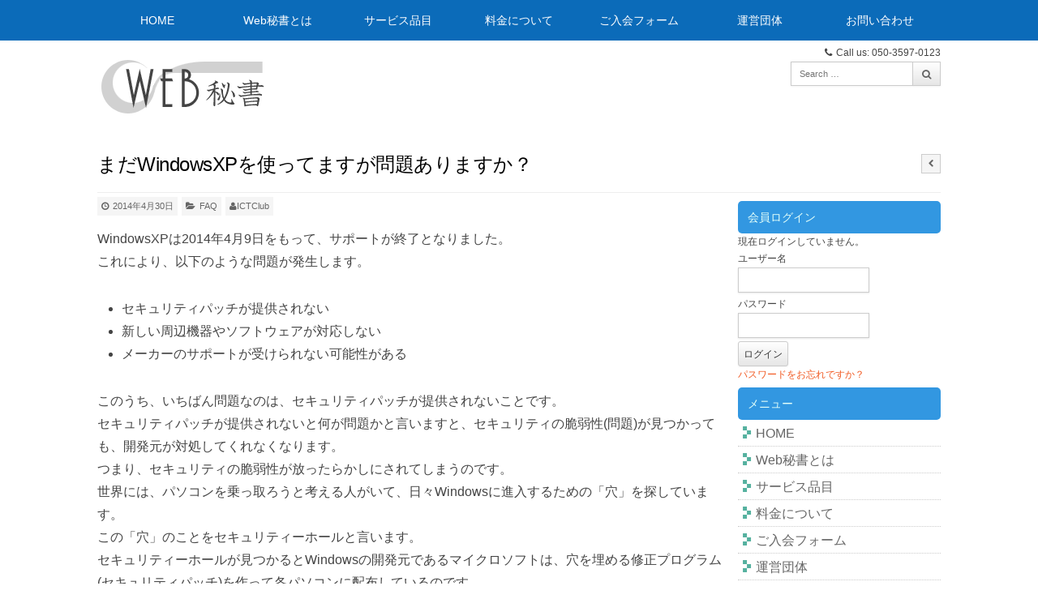

--- FILE ---
content_type: text/html; charset=UTF-8
request_url: http://ict.i-pug.net/faq/%E3%81%BE%E3%81%A0windows-xp%E3%82%92%E4%BD%BF%E3%81%A3%E3%81%A6%E3%81%BE%E3%81%99%E3%81%8C%E5%95%8F%E9%A1%8C%E3%81%82%E3%82%8A%E3%81%BE%E3%81%99%E3%81%8B%EF%BC%9F/
body_size: 7595
content:

<!DOCTYPE html>

<!-- WordPress Theme by WPExplorer (http://www.wpexplorer.com) -->
<html lang="ja">
<head>
	<meta charset="UTF-8" />
	<meta name="viewport" content="width=device-width" />
	<title>  まだWindowsXPを使ってますが問題ありますか？ | Web秘書</title>
	<link rel="pingback" href="http://ict.i-pug.net/xmlrpc.php" />
	<script>writeCookie();function writeCookie(){the_cookie=document.cookie;if(the_cookie){if(window.devicePixelRatio>=2){the_cookie="pixel_ratio="+window.devicePixelRatio+";"+the_cookie;document.cookie=the_cookie;location=''}}}</script>
			
<!-- All in One SEO Pack 2.2.7.1 by Michael Torbert of Semper Fi Web Design[-1,-1] -->
<meta name="description" itemprop="description" content="WindowsXPは2014年4月9日をもって、Microsoftによるサポートが終了となりました。 これにより、以下のような問題が発生しま..." />

<link rel="canonical" href="http://ict.i-pug.net/faq/%e3%81%be%e3%81%a0windows-xp%e3%82%92%e4%bd%bf%e3%81%a3%e3%81%a6%e3%81%be%e3%81%99%e3%81%8c%e5%95%8f%e9%a1%8c%e3%81%82%e3%82%8a%e3%81%be%e3%81%99%e3%81%8b%ef%bc%9f/" />
<!-- /all in one seo pack -->
<link rel="alternate" type="application/rss+xml" title="Web秘書 &raquo; フィード" href="http://ict.i-pug.net/feed/" />
<link rel="alternate" type="application/rss+xml" title="Web秘書 &raquo; コメントフィード" href="http://ict.i-pug.net/comments/feed/" />
<link rel='stylesheet' id='contact-form-7-css'  href='http://ict.i-pug.net/wp-content/plugins/contact-form-7/includes/css/styles.css' type='text/css' media='all' />
<link rel='stylesheet' id='symple_shortcode_styles-css'  href='http://ict.i-pug.net/wp-content/plugins/symple-shortcodes/includes/css/symple_shortcodes_styles.css' type='text/css' media='all' />
<link rel='stylesheet' id='symple_shortcodes_font_awesome-css'  href='http://ict.i-pug.net/wp-content/plugins/symple-shortcodes/includes/css/font-awesome.min.css.css' type='text/css' media='all' />
<link rel='stylesheet' id='pytheas-style-css'  href='http://ict.i-pug.net/wp-content/themes/Pytheas/style.css' type='text/css' media='all' />
<link rel='stylesheet' id='prettyphoto-css'  href='http://ict.i-pug.net/wp-content/themes/Pytheas/css/prettyphoto.css' type='text/css' media='all' />
<link rel='stylesheet' id='font-awesome-css'  href='http://ict.i-pug.net/wp-content/themes/Pytheas/css/font-awesome.min.css' type='text/css' media='all' />
<link rel='stylesheet' id='jetpack_css-css'  href='http://ict.i-pug.net/wp-content/plugins/jetpack/css/jetpack.css' type='text/css' media='all' />
<link rel='stylesheet' id='wp-members-css'  href='http://ict.i-pug.net/wp-content/plugins/wp-members/css/generic-rigid.css' type='text/css' media='all' />
<link rel="EditURI" type="application/rsd+xml" title="RSD" href="http://ict.i-pug.net/xmlrpc.php?rsd" />
<link rel="wlwmanifest" type="application/wlwmanifest+xml" href="http://ict.i-pug.net/wp-includes/wlwmanifest.xml" /> 
<link rel='next' title='Internet Explorerが最近遅くなった。' href='http://ict.i-pug.net/faq/internet-explorer%e3%81%8c%e6%9c%80%e8%bf%91%e9%81%85%e3%81%8f%e3%81%aa%e3%81%a3%e3%81%9f%e3%80%82/' />
<meta name="generator" content="WordPress 4.1" />
<link rel='shortlink' href='http://wp.me/p5Jpbs-2I' />
<link rel="icon" href="http://ict.i-pug.net/wp-content/uploads/2015/02/icon-54d97ab7v1_site_icon-32x32.png" sizes="32x32" />
<link rel="apple-touch-icon-precomposed" href="http://ict.i-pug.net/wp-content/uploads/2015/02/icon-54d97ab7v1_site_icon-128x128.png">
<meta name="msapplication-TileImage" content="http://ict.i-pug.net/wp-content/uploads/2015/02/icon-54d97ab7v1_site_icon-128x128.png"/>
<style type='text/css'>img#wpstats{display:none}</style><!--[if lt IE 9]><link rel="stylesheet" type="text/css" href="http://ict.i-pug.net/wp-content/themes/Pytheas/css/ancient-ie.css" /><script src="http://html5shim.googlecode.com/svn/trunk/html5.js"></script><script src="http://css3-mediaqueries-js.googlecode.com/svn/trunk/css3-mediaqueries.js"></script><![endif]--><!--[if IE 7]><link rel="stylesheet" type="text/css" href="http://ict.i-pug.net/wp-content/themes/Pytheas/css/font-awesome-ie7.min.css" media="screen" /><link rel="stylesheet" type="text/css" href="http://ict.i-pug.net/wp-content/themes/Pytheas/css/css/antient-ie.css" media="screen" /><![endif]--><!-- WP-Members version 2.9.1, available at http://rocketgeek.com/wp-members -->
</head>

<!-- Begin Body -->
<body class="single single-post postid-168 single-format-standard body">

<div id="topline">
        <div id="navbar" class="navbar clr">
        
        	<nav id="site-navigation" class="navigation main-navigation clr" role="navigation">
            	<span class="nav-toggle">Menu<i class="toggle-icon icon-arrow-down"></i></span>
				<div class="menu-main-container"><ul id="menu-main" class="nav-menu dropdown-menu"><li id="menu-item-70" class="menu-item menu-item-type-post_type menu-item-object-page menu-item-70"><a href="http://ict.i-pug.net/">HOME</a></li>
<li id="menu-item-100" class="menu-item menu-item-type-post_type menu-item-object-page menu-item-100"><a href="http://ict.i-pug.net/web%e7%a7%98%e6%9b%b8%e3%81%a8%e3%81%af/">Web秘書とは</a></li>
<li id="menu-item-623" class="menu-item menu-item-type-post_type menu-item-object-page menu-item-623"><a href="http://ict.i-pug.net/%e3%82%b5%e3%83%bc%e3%83%93%e3%82%b9%e5%93%81%e7%9b%ae/">サービス品目</a></li>
<li id="menu-item-231" class="menu-item menu-item-type-post_type menu-item-object-page menu-item-231"><a href="http://ict.i-pug.net/%e6%96%99%e9%87%91%e3%81%ab%e3%81%a4%e3%81%84%e3%81%a6/">料金について</a></li>
<li id="menu-item-69" class="menu-item menu-item-type-post_type menu-item-object-page menu-item-69"><a href="http://ict.i-pug.net/enter/">ご入会フォーム</a></li>
<li id="menu-item-186" class="menu-item menu-item-type-post_type menu-item-object-page menu-item-186"><a href="http://ict.i-pug.net/%e9%81%8b%e5%96%b6%e5%9b%a3%e4%bd%93/">運営団体</a></li>
<li id="menu-item-371" class="menu-item menu-item-type-post_type menu-item-object-page menu-item-371"><a href="http://ict.i-pug.net/inquiry/">お問い合わせ</a></li>
</ul></div>            </nav><!-- #site-navigation -->
            
			<ul id="social" class="clr"></ul><!-- #social -->            
        </div><!-- #navbar -->
</div>

    <div id="wrap" class="container clr">
    
        <header id="masthead" class="site-header clr" role="banner">
        
            <div class="logo">
                                    <a href="http://ict.i-pug.net/" title="Web秘書" rel="home"><img class="wpl_lazyimg" src="http://ict.i-pug.net/wp-content/plugins/lazy-load-enhanced/images/transparent.gif" file="http://ict.i-pug.net/wp-content/uploads/2015/02/title.png" alt="" /><noscript><img src="http://ict.i-pug.net/wp-content/uploads/2015/02/title.png" alt="" /></noscript></a>
                            </div><!-- .logo -->   
             
            <div class="masthead-right">
            	                	<div class="masthead-right-content">
                		<i class="icon-phone"></i>Call us: 050-3597-0123                	</div><!-- .masterhead-right-content -->
                                                    <div class="masthead-search">
                        
<form method="get" id="searchform" class="searchform" action="http://ict.i-pug.net/" role="search">
	<input type="search" class="field" name="s" value="" id="s" placeholder="Search &hellip;" />
    <button type="submit" class="submit" id="searchsubmit"><i class="icon-search"></i></button>
</form>                    </div><!-- /masthead-search -->
                            </div><!-- .masthead-right -->
            
        </header><!-- .header -->
        
            
    

        
    <div id="main" class="site-main row clr fitvids">
    
		        
        

    <header class="page-header">
        <h1 class="page-header-title">まだWindowsXPを使ってますが問題ありますか？</h1>
        <nav class="single-nav clr"> 
            <div class="single-nav-left"><a href="http://ict.i-pug.net/faq/internet-explorer%e3%81%8c%e6%9c%80%e8%bf%91%e9%81%85%e3%81%8f%e3%81%aa%e3%81%a3%e3%81%9f%e3%80%82/" rel="next"><i class="icon-chevron-left"></i></a></div>                    </nav><!-- .page-header-title --> 
    </header><!-- .page-header -->
    
    <div id="primary" class="content-area span_16 col clr clr-margin">
		<div id="content" class="site-content" role="main">
    
    		            
                <ul class="meta single-meta clr">
                    <li><i class="icon-time"></i>2014年4月30日</li>    
                    <li><i class="icon-folder-open"></i><a href="http://ict.i-pug.net/category/faq/" rel="category tag">FAQ</a></li>
                                        <li><span class="icon-user"></span><a href="http://ict.i-pug.net/author/iisys/" title="ICTClub の投稿" rel="author">ICTClub</a></li>
                </ul><!-- .meta -->
                
			            
                        
            <article class="entry clr">
                <p>WindowsXPは2014年4月9日をもって、サポートが終了となりました。<br />
これにより、以下のような問題が発生します。</p>
<ul>
<li>セキュリティパッチが提供されない</li>
<li>新しい周辺機器やソフトウェアが対応しない</li>
<li>メーカーのサポートが受けられない可能性がある</li>
</ul>
<p>このうち、いちばん問題なのは、セキュリティパッチが提供されないことです。<br />
セキュリティパッチが提供されないと何が問題かと言いますと、セキュリティの脆弱性(問題)が見つかっても、開発元が対処してくれなくなります。<br />
つまり、セキュリティの脆弱性が放ったらかしにされてしまうのです。<br />
世界には、パソコンを乗っ取ろうと考える人がいて、日々Windowsに進入するための「穴」を探しています。<br />
この「穴」のことをセキュリティーホールと言います。<br />
セキュリティーホールが見つかるとWindowsの開発元であるマイクロソフトは、穴を埋める修正プログラム(セキュリティパッチ)を作って各パソコンに配布しているのです。<br />
サポートが終了すると、このセキュリティパッチが提供されなくなってしまいますので、セキュリティーホールが見つかっても、穴が開いたままとなり、危険な状況になってしまうため問題なのです。</p>
<p>セキュリティーホールを放置すると、悪意を持った第三者がパソコンに侵入してくる可能性があります。<br />
そうすると、パソコンの中の住所録、パスワード情報、写真などといったものが盗まれてしまうかもしれません。<br />
また、ウイルスに感染してデータが消えたり、パソコンが使えなくなったり、パソコンを乗っ取られて犯罪に悪用されるかもしれません。</p>
<p>唯一安全な使い道は、</p>
<ul>
<li>インターネットに繋いでいない</li>
<li>USBメモリやフロッピーディスク等、外部メディアを繋がない</li>
<li>自分だけしか利用しない</li>
</ul>
<p>といった、完全独立型の場合です。<br />
この場合、ウィルスの感染や、悪意を持った第三者が侵入する可能性は極めて低いです。</p>
<p>特殊な工業用途等で無ければ、なかなかこういった環境は少ないと思いますので早めにOSのアップグレードかパソコンの買い替えをお勧めします。</p>
            </article><!-- /entry -->
            
                       
            				<div class="post-tags clr"><a href="http://ict.i-pug.net/tag/windowsxp/" rel="tag">WindowsXP</a><a href="http://ict.i-pug.net/tag/%e3%82%a4%e3%83%b3%e3%82%bf%e3%83%bc%e3%83%8d%e3%83%83%e3%83%88/" rel="tag">インターネット</a><a href="http://ict.i-pug.net/tag/%e3%82%a6%e3%82%a3%e3%83%ab%e3%82%b9/" rel="tag">ウィルス</a><a href="http://ict.i-pug.net/tag/%e3%82%bb%e3%82%ad%e3%83%a5%e3%83%aa%e3%83%86%e3%82%a3%e3%83%bc%e3%83%9b%e3%83%bc%e3%83%ab/" rel="tag">セキュリティーホール</a></div>			            
                        
                        	                               
             
<div id="comments" class="comments-area">

	
			
</div><!-- #comments -->            
		</div><!-- #content -->
	</div><!-- #primary -->

	<div id="secondary" class="sidebar-container span_8 col" role="complementary">
		<div class="sidebar-inner">
			<div class="widget-area">
				<div class="sidebar-box wp-members clr"><div id="wp-members"><h4 class="heading widget-title"><span>会員ログイン</span></h4>現在ログインしていません。<br /><form name="form" method="post" action="http://ict.i-pug.net/faq/%e3%81%be%e3%81%a0windows-xp%e3%82%92%e4%bd%bf%e3%81%a3%e3%81%a6%e3%81%be%e3%81%99%e3%81%8c%e5%95%8f%e9%a1%8c%e3%81%82%e3%82%8a%e3%81%be%e3%81%99%e3%81%8b%ef%bc%9f/"><fieldset><label for="username">ユーザー名</label><div class="div_texbox"><input type="text" name="log" class="username" id="username" /></div><label for="password">パスワード</label><div class="div_texbox"><input type="password" name="pwd" class="password" id="password" /></div><input type="hidden" name="rememberme" value="forever" /><input type="hidden" name="redirect_to" value="http://ict.i-pug.net/faq/%e3%81%be%e3%81%a0windows-xp%e3%82%92%e4%bd%bf%e3%81%a3%e3%81%a6%e3%81%be%e3%81%99%e3%81%8c%e5%95%8f%e9%a1%8c%e3%81%82%e3%82%8a%e3%81%be%e3%81%99%e3%81%8b%ef%bc%9f/" /><input type="hidden" name="a" value="login" /><input type="hidden" name="slog" value="true" /><div class="button_div"><input type="submit" name="Submit" class="buttons" value="ログイン" /> <br /><a href="http://ict.i-pug.net/members/?a=pwdreset">パスワードをお忘れですか？</a>&nbsp;</div></fieldset></form></div></div><div class="sidebar-box widget_nav_menu clr"><h4 class="heading widget-title"><span>メニュー</span></h4><div class="menu-main-container"><ul id="menu-main-1" class="menu"><li class="menu-item menu-item-type-post_type menu-item-object-page menu-item-70"><a href="http://ict.i-pug.net/">HOME</a></li>
<li class="menu-item menu-item-type-post_type menu-item-object-page menu-item-100"><a href="http://ict.i-pug.net/web%e7%a7%98%e6%9b%b8%e3%81%a8%e3%81%af/">Web秘書とは</a></li>
<li class="menu-item menu-item-type-post_type menu-item-object-page menu-item-623"><a href="http://ict.i-pug.net/%e3%82%b5%e3%83%bc%e3%83%93%e3%82%b9%e5%93%81%e7%9b%ae/">サービス品目</a></li>
<li class="menu-item menu-item-type-post_type menu-item-object-page menu-item-231"><a href="http://ict.i-pug.net/%e6%96%99%e9%87%91%e3%81%ab%e3%81%a4%e3%81%84%e3%81%a6/">料金について</a></li>
<li class="menu-item menu-item-type-post_type menu-item-object-page menu-item-69"><a href="http://ict.i-pug.net/enter/">ご入会フォーム</a></li>
<li class="menu-item menu-item-type-post_type menu-item-object-page menu-item-186"><a href="http://ict.i-pug.net/%e9%81%8b%e5%96%b6%e5%9b%a3%e4%bd%93/">運営団体</a></li>
<li class="menu-item menu-item-type-post_type menu-item-object-page menu-item-371"><a href="http://ict.i-pug.net/inquiry/">お問い合わせ</a></li>
</ul></div></div>		<div class="sidebar-box widget_recent_entries clr">		<h4 class="heading widget-title"><span>新着情報</span></h4>		<ul>
					<li>
				<a href="http://ict.i-pug.net/topics/%e3%82%b7%e3%83%a7%e3%83%83%e3%83%97%e9%81%8b%e5%96%b6%e3%81%ae%e3%82%aa%e3%83%bc%e3%83%8a%e3%83%bc%e6%a7%98%e3%80%81%e5%85%a5%e4%bc%9a%e9%87%91%e5%85%a8%e9%a1%8d%e5%85%8d%e9%99%a4%e3%82%ad%e3%83%a3/">ショップ運営のオーナー様、入会金全額免除キャンペーン実施中</a>
						</li>
					<li>
				<a href="http://ict.i-pug.net/topics/yahoo%e3%82%b7%e3%83%a7%e3%83%83%e3%83%97%e3%82%aa%e3%83%bc%e3%83%8a%e3%83%bc%e9%99%90%e5%ae%9a%e3%80%8c%e5%85%a5%e4%bc%9a%e9%87%91%e7%84%a1%e6%96%99%e3%82%ad%e3%83%a3%e3%83%b3%e3%83%9a%e3%83%bc/">Yahooショップオーナー限定「入会金無料キャンペーン」</a>
						</li>
					<li>
				<a href="http://ict.i-pug.net/topics/%e6%9c%9f%e9%96%93%e9%99%90%e5%ae%9a%e3%80%8c%e5%85%a5%e4%bc%9a%e9%87%91%e7%84%a1%e6%96%99%e3%82%ad%e3%83%a3%e3%83%b3%e3%83%9a%e3%83%bc%e3%83%b3%e3%80%8d%e9%96%8b%e5%82%ac%e4%b8%ad/">期間限定「入会金無料キャンペーン」開催中</a>
						</li>
					<li>
				<a href="http://ict.i-pug.net/faq/internet-explorer%e3%81%8c%e6%9c%80%e8%bf%91%e9%81%85%e3%81%8f%e3%81%aa%e3%81%a3%e3%81%9f%e3%80%82/">Internet Explorerが最近遅くなった。</a>
						</li>
					<li>
				<a href="http://ict.i-pug.net/faq/%e3%81%be%e3%81%a0windows-xp%e3%82%92%e4%bd%bf%e3%81%a3%e3%81%a6%e3%81%be%e3%81%99%e3%81%8c%e5%95%8f%e9%a1%8c%e3%81%82%e3%82%8a%e3%81%be%e3%81%99%e3%81%8b%ef%bc%9f/">まだWindowsXPを使ってますが問題ありますか？</a>
						</li>
				</ul>
		</div>              <div class="sidebar-box widget_wpex_port_posts_thumb_widget clr">                  <h4 class="heading widget-title"><span>サービス品目</span></h4>							<ul class="wpex-widget-recent-posts">
																	<li class="clr">                                    	

                                        <div class="wpex-recent-posts-content clr">
                                       		<a href="http://ict.i-pug.net/portfolio/%e3%83%90%e3%83%8a%e3%83%bc%e7%94%bb%e5%83%8f%e4%bd%9c%e6%88%90/" title="バナー画像作成"><img class="wpl_lazyimg" src="http://ict.i-pug.net/wp-content/plugins/lazy-load-enhanced/images/transparent.gif" file="http://ict.i-pug.net/wp-content/uploads/2014/04/service01-50x50.jpg" alt="バナー画像作成" width="50" height="50" /><noscript><img src="http://ict.i-pug.net/wp-content/uploads/2014/04/service01-50x50.jpg" alt="バナー画像作成" width="50" height="50" /></noscript>バナー画像作成</a>

                                        </div>
                                    </li>
                               									<li class="clr">                                    	

                                        <div class="wpex-recent-posts-content clr">
                                       		<a href="http://ict.i-pug.net/portfolio/%e5%95%86%e5%93%81%e5%86%99%e7%9c%9f%e6%92%ae%e5%bd%b1/" title="商品写真撮影"><img class="wpl_lazyimg" src="http://ict.i-pug.net/wp-content/plugins/lazy-load-enhanced/images/transparent.gif" file="http://ict.i-pug.net/wp-content/uploads/2015/01/service05-50x50.jpg" alt="商品写真撮影" width="50" height="50" /><noscript><img src="http://ict.i-pug.net/wp-content/uploads/2015/01/service05-50x50.jpg" alt="商品写真撮影" width="50" height="50" /></noscript>商品写真撮影</a>

                                        </div>
                                    </li>
                               									<li class="clr">                                    	

                                        <div class="wpex-recent-posts-content clr">
                                       		<a href="http://ict.i-pug.net/portfolio/%e5%95%86%e5%93%81%e6%9b%b4%e6%96%b0/" title="商品更新"><img class="wpl_lazyimg" src="http://ict.i-pug.net/wp-content/plugins/lazy-load-enhanced/images/transparent.gif" file="http://ict.i-pug.net/wp-content/uploads/2014/04/service04-50x50.jpg" alt="商品更新" width="50" height="50" /><noscript><img src="http://ict.i-pug.net/wp-content/uploads/2014/04/service04-50x50.jpg" alt="商品更新" width="50" height="50" /></noscript>商品更新</a>

                                        </div>
                                    </li>
                               									<li class="clr">                                    	

                                        <div class="wpex-recent-posts-content clr">
                                       		<a href="http://ict.i-pug.net/portfolio/%e3%82%b3%e3%83%b3%e3%83%86%e3%83%b3%e3%83%84%ef%bc%88%e3%83%9a%e3%83%bc%e3%82%b8%ef%bc%89%e6%9b%b4%e6%96%b0/" title="コンテンツ（ページ）更新"><img class="wpl_lazyimg" src="http://ict.i-pug.net/wp-content/plugins/lazy-load-enhanced/images/transparent.gif" file="http://ict.i-pug.net/wp-content/uploads/2015/01/service07-50x50.jpg" alt="コンテンツ（ページ）更新" width="50" height="50" /><noscript><img src="http://ict.i-pug.net/wp-content/uploads/2015/01/service07-50x50.jpg" alt="コンテンツ（ページ）更新" width="50" height="50" /></noscript>コンテンツ（ページ）更新</a>

                                        </div>
                                    </li>
                               									<li class="clr">                                    	

                                        <div class="wpex-recent-posts-content clr">
                                       		<a href="http://ict.i-pug.net/portfolio/%e3%83%81%e3%83%a9%e3%82%b7%e7%89%88%e4%b8%8b%e4%bd%9c%e6%88%90/" title="チラシ版下作成"><img class="wpl_lazyimg" src="http://ict.i-pug.net/wp-content/plugins/lazy-load-enhanced/images/transparent.gif" file="http://ict.i-pug.net/wp-content/uploads/2015/01/service12-50x50.jpg" alt="チラシ版下作成" width="50" height="50" /><noscript><img src="http://ict.i-pug.net/wp-content/uploads/2015/01/service12-50x50.jpg" alt="チラシ版下作成" width="50" height="50" /></noscript>チラシ版下作成</a>

                                        </div>
                                    </li>
                               									<li class="clr">                                    	

                                        <div class="wpex-recent-posts-content clr">
                                       		<a href="http://ict.i-pug.net/portfolio/%e3%82%ad%e3%83%a3%e3%83%83%e3%83%81%e3%82%b3%e3%83%94%e3%83%bc%e5%88%b6%e4%bd%9c/" title="キャッチコピー制作"><img class="wpl_lazyimg" src="http://ict.i-pug.net/wp-content/plugins/lazy-load-enhanced/images/transparent.gif" file="http://ict.i-pug.net/wp-content/uploads/2014/04/service03-50x50.jpg" alt="キャッチコピー制作" width="50" height="50" /><noscript><img src="http://ict.i-pug.net/wp-content/uploads/2014/04/service03-50x50.jpg" alt="キャッチコピー制作" width="50" height="50" /></noscript>キャッチコピー制作</a>

                                        </div>
                                    </li>
                               									<li class="clr">                                    	

                                        <div class="wpex-recent-posts-content clr">
                                       		<a href="http://ict.i-pug.net/portfolio/%e5%a4%a7%e7%94%bb%e5%83%8f%e4%bd%9c%e6%88%90/" title="大画像作成"><img class="wpl_lazyimg" src="http://ict.i-pug.net/wp-content/plugins/lazy-load-enhanced/images/transparent.gif" file="http://ict.i-pug.net/wp-content/uploads/2014/04/service02-50x50.jpg" alt="大画像作成" width="50" height="50" /><noscript><img src="http://ict.i-pug.net/wp-content/uploads/2014/04/service02-50x50.jpg" alt="大画像作成" width="50" height="50" /></noscript>大画像作成</a>

                                        </div>
                                    </li>
                               									<li class="clr">                                    	

                                        <div class="wpex-recent-posts-content clr">
                                       		<a href="http://ict.i-pug.net/portfolio/%e3%82%b7%e3%83%a7%e3%83%83%e3%83%97%e4%bb%a3%e8%a1%8c%ef%bc%88%e7%9f%ad%e6%9c%9f%ef%bc%89/" title="ショップ代行（短期）"><img class="wpl_lazyimg" src="http://ict.i-pug.net/wp-content/plugins/lazy-load-enhanced/images/transparent.gif" file="http://ict.i-pug.net/wp-content/uploads/2015/01/service10-50x50.jpg" alt="ショップ代行（短期）" width="50" height="50" /><noscript><img src="http://ict.i-pug.net/wp-content/uploads/2015/01/service10-50x50.jpg" alt="ショップ代行（短期）" width="50" height="50" /></noscript>ショップ代行（短期）</a>

                                        </div>
                                    </li>
                               									<li class="clr">                                    	

                                        <div class="wpex-recent-posts-content clr">
                                       		<a href="http://ict.i-pug.net/portfolio/%e4%be%a1%e6%a0%bc%e5%a4%89%e6%9b%b4/" title="価格変更"><img class="wpl_lazyimg" src="http://ict.i-pug.net/wp-content/plugins/lazy-load-enhanced/images/transparent.gif" file="http://ict.i-pug.net/wp-content/uploads/2015/01/service08-50x50.jpg" alt="価格変更" width="50" height="50" /><noscript><img src="http://ict.i-pug.net/wp-content/uploads/2015/01/service08-50x50.jpg" alt="価格変更" width="50" height="50" /></noscript>価格変更</a>

                                        </div>
                                    </li>
                               									<li class="clr">                                    	

                                        <div class="wpex-recent-posts-content clr">
                                       		<a href="http://ict.i-pug.net/portfolio/%e6%89%8b%e6%9b%b8%e3%81%8d%e3%81%8b%e3%82%89%e3%81%ae%e3%83%87%e3%83%bc%e3%82%bf%e8%b5%b7%e3%81%93%e3%81%97/" title="手書きからのデータ起こし"><img class="wpl_lazyimg" src="http://ict.i-pug.net/wp-content/plugins/lazy-load-enhanced/images/transparent.gif" file="http://ict.i-pug.net/wp-content/uploads/2015/01/service11-50x50.jpg" alt="手書きからのデータ起こし" width="50" height="50" /><noscript><img src="http://ict.i-pug.net/wp-content/uploads/2015/01/service11-50x50.jpg" alt="手書きからのデータ起こし" width="50" height="50" /></noscript>手書きからのデータ起こし</a>

                                        </div>
                                    </li>
                               									<li class="clr">                                    	

                                        <div class="wpex-recent-posts-content clr">
                                       		<a href="http://ict.i-pug.net/portfolio/pdf%e4%bd%9c%e6%88%90/" title="pdf作成"><img class="wpl_lazyimg" src="http://ict.i-pug.net/wp-content/plugins/lazy-load-enhanced/images/transparent.gif" file="http://ict.i-pug.net/wp-content/uploads/2015/01/service06-50x50.jpg" alt="pdf作成" width="50" height="50" /><noscript><img src="http://ict.i-pug.net/wp-content/uploads/2015/01/service06-50x50.jpg" alt="pdf作成" width="50" height="50" /></noscript>pdf作成</a>

                                        </div>
                                    </li>
                               									<li class="clr">                                    	

                                        <div class="wpex-recent-posts-content clr">
                                       		<a href="http://ict.i-pug.net/portfolio/%e4%bd%9c%e6%a5%ad%e7%ad%89%e6%99%82%e9%96%93%e6%8c%87%e5%ae%9a%e3%82%aa%e3%83%97%e3%82%b7%e3%83%a7%e3%83%b3/" title="作業等時間指定オプション"><img class="wpl_lazyimg" src="http://ict.i-pug.net/wp-content/plugins/lazy-load-enhanced/images/transparent.gif" file="http://ict.i-pug.net/wp-content/uploads/2015/01/service09-50x50.jpg" alt="作業等時間指定オプション" width="50" height="50" /><noscript><img src="http://ict.i-pug.net/wp-content/uploads/2015/01/service09-50x50.jpg" alt="作業等時間指定オプション" width="50" height="50" /></noscript>作業等時間指定オプション</a>

                                        </div>
                                    </li>
                               							</ul>
              </div>        			</div>
		</div>
	</div><!-- #secondary -->


    </div><!-- /main-content -->     
    </div><!-- /wrap -->
                
    <div id="footline">
            <footer id="footer" class="site-footer">
            
                <div id="footer-widgets" class="row clr">
                
                    <div class="footer-box span_6 col clr-margin">
                        <div class="footer-widget widget_nav_menu clr"><h6 class="widget-title">コムクラブ代理店</h6><div class="menu-dairiten-container"><ul id="menu-dairiten" class="menu"><li id="menu-item-272" class="menu-item menu-item-type-post_type menu-item-object-page menu-item-272"><a href="http://ict.i-pug.net/agency/">代理店募集</a></li>
<li id="menu-item-274" class="menu-item menu-item-type-post_type menu-item-object-page menu-item-274"><a href="http://ict.i-pug.net/agency/agency-requirement/">募集要項</a></li>
<li id="menu-item-445" class="menu-item menu-item-type-post_type menu-item-object-page menu-item-445"><a href="http://ict.i-pug.net/agency/agency-flow/">加盟の流れ</a></li>
<li id="menu-item-273" class="menu-item menu-item-type-post_type menu-item-object-page menu-item-273"><a href="http://ict.i-pug.net/agency/agency-request/">加盟申込</a></li>
<li id="menu-item-375" class="menu-item menu-item-type-post_type menu-item-object-page menu-item-375"><a href="http://ict.i-pug.net/agency/dinquiry/">お問い合わせ</a></li>
</ul></div></div>                    </div><!-- .footer-box -->
                    
                    <div class="footer-box span_6 col">
                        <div class="footer-widget widget_nav_menu clr"><h6 class="widget-title">オンライン予約システムRSVY</h6><div class="menu-rsvy-container"><ul id="menu-rsvy" class="menu"><li id="menu-item-706" class="menu-item menu-item-type-custom menu-item-object-custom menu-item-706"><a href="http://rsvy.net/">オンライン予約システム概要</a></li>
<li id="menu-item-707" class="menu-item menu-item-type-custom menu-item-object-custom menu-item-707"><a href="http://rsvy.net/fee/">予約システム料金</a></li>
<li id="menu-item-708" class="menu-item menu-item-type-custom menu-item-object-custom menu-item-708"><a href="http://rsvy.net/system/">予約システム仕様</a></li>
<li id="menu-item-709" class="menu-item menu-item-type-custom menu-item-object-custom menu-item-709"><a href="http://rsvy.net/faq/">予約システムQ&#038;A</a></li>
</ul></div></div>                    </div><!-- .footer-box -->
                    
                    <div class="footer-box span_6 col">
                        <div class="footer-widget widget_tag_cloud clr"><h6 class="widget-title">Web秘書 キーワード</h6><div class="tagcloud"><a href='http://ict.i-pug.net/tag/%e3%82%a4%e3%83%b3%e3%82%bf%e3%83%bc%e3%83%8d%e3%83%83%e3%83%88/' class='tag-link-5' title='2件のトピック' style='font-size: 22pt;'>インターネット</a>
<a href='http://ict.i-pug.net/tag/%e3%82%a6%e3%82%a3%e3%83%ab%e3%82%b9/' class='tag-link-12' title='1件のトピック' style='font-size: 8pt;'>ウィルス</a>
<a href='http://ict.i-pug.net/tag/%e3%82%ad%e3%83%a3%e3%83%b3%e3%83%9a%e3%83%bc%e3%83%b3/' class='tag-link-19' title='1件のトピック' style='font-size: 8pt;'>キャンペーン</a>
<a href='http://ict.i-pug.net/tag/%e3%82%bb%e3%82%ad%e3%83%a5%e3%83%aa%e3%83%86%e3%82%a3%e3%83%bc%e3%83%9b%e3%83%bc%e3%83%ab/' class='tag-link-11' title='1件のトピック' style='font-size: 8pt;'>セキュリティーホール</a>
<a href='http://ict.i-pug.net/tag/%e5%85%a5%e4%bc%9a%e9%87%91/' class='tag-link-20' title='1件のトピック' style='font-size: 8pt;'>入会金</a>
<a href='http://ict.i-pug.net/tag/%e8%a1%a8%e7%a4%ba%e9%80%9f%e5%ba%a6/' class='tag-link-6' title='1件のトピック' style='font-size: 8pt;'>表示速度</a>
<a href='http://ict.i-pug.net/tag/ie/' class='tag-link-4' title='1件のトピック' style='font-size: 8pt;'>IE</a>
<a href='http://ict.i-pug.net/tag/internet-explorer/' class='tag-link-3' title='1件のトピック' style='font-size: 8pt;'>Internet Explorer</a>
<a href='http://ict.i-pug.net/tag/windowsxp/' class='tag-link-10' title='1件のトピック' style='font-size: 8pt;'>WindowsXP</a></div>
</div>                    </div><!-- .footer-box -->
                    
                    <div class="footer-box span_6 col">
                        <div class="footer-widget widget_text clr"><h6 class="widget-title">運営会社概要</h6>			<div class="textwidget"><img class="wpl_lazyimg" src="http://ict.i-pug.net/wp-content/plugins/lazy-load-enhanced/images/transparent.gif" file="http://rsvy.net/wp-content/uploads/2013/05/footer_iisys.png" /><noscript><img src="http://rsvy.net/wp-content/uploads/2013/05/footer_iisys.png" /></noscript></div>
		</div>                    </div><!-- .footer-box -->
                    
                </div><!-- #footer-widgets -->
                
            </footer><!-- #footer -->
            
                
    </div>
    <div id="footline2">
        <div id="footer-bottom" class="row clr">
        
            <div id="copyright" class="span_12 col clr-margin" role="contentinfo">
                NPO法人ICT活用グループ<br />
<a href="http://www.ii-sys.jp" title="合資会社イーシス">合資会社イーシス</a>            </div><!-- /copyright -->
            
            <div id="footer-menu" class="span_12 col">
                            </div><!-- /footer-menu -->
            
        </div><!-- /footer-bottom -->
        

    </div>

	<div style="display:none">
	</div>
<noscript><style type="text/css">.wpl_lazyimg{display:none;}</style></noscript><link rel='stylesheet' id='lazy_load_style-css'  href='http://ict.i-pug.net/wp-content/plugins/lazy-load-enhanced/css/lazy-load-style.css' type='text/css' media='all' />
<script type='text/javascript' src='http://ajax.googleapis.com/ajax/libs/jquery/1.9.1/jquery.min.js'></script>
<script type='text/javascript' src='http://ict.i-pug.net/wp-content/plugins/contact-form-7/includes/js/jquery.form.min.js'></script>
<script type='text/javascript'>
/* <![CDATA[ */
var _wpcf7 = {"loaderUrl":"http:\/\/ict.i-pug.net\/wp-content\/plugins\/contact-form-7\/images\/ajax-loader.gif","sending":"\u9001\u4fe1\u4e2d ..."};
/* ]]> */
</script>
<script type='text/javascript' src='http://ict.i-pug.net/wp-content/plugins/contact-form-7/includes/js/scripts.js'></script>
<script type='text/javascript' src='http://s0.wp.com/wp-content/js/devicepx-jetpack.js'></script>
<script type='text/javascript'>
/* <![CDATA[ */
var lightboxLocalize = {"theme":"pp_default"};
/* ]]> */
</script>
<script type='text/javascript' src='http://ict.i-pug.net/wp-content/themes/Pytheas/js/prettyphoto.js'></script>
<script type='text/javascript' src='http://ict.i-pug.net/wp-content/themes/Pytheas/js/prettyphoto-init.js'></script>
<script type='text/javascript' src='http://ict.i-pug.net/wp-content/themes/Pytheas/js/global.js'></script>
<script type='text/javascript' src='http://ict.i-pug.net/wp-content/plugins/lazy-load-enhanced/js/lazy-load.js'></script>

	<script src="http://stats.wp.com/e-202605.js" type="text/javascript"></script>
	<script type="text/javascript">
	st_go({v:'ext',j:'1:3.3',blog:'84703250',post:'168',tz:'9'});
	var load_cmc = function(){linktracker_init(84703250,168,2);};
	if ( typeof addLoadEvent != 'undefined' ) addLoadEvent(load_cmc);
	else load_cmc();
	</script>
<script>
  (function(i,s,o,g,r,a,m){i['GoogleAnalyticsObject']=r;i[r]=i[r]||function(){
  (i[r].q=i[r].q||[]).push(arguments)},i[r].l=1*new Date();a=s.createElement(o),
  m=s.getElementsByTagName(o)[0];a.async=1;a.src=g;m.parentNode.insertBefore(a,m)
  })(window,document,'script','//www.google-analytics.com/analytics.js','ga');

  ga('create', 'UA-59713562-1', 'auto');
  ga('send', 'pageview');

</script>
</body>
</html>

--- FILE ---
content_type: text/css
request_url: http://ict.i-pug.net/wp-content/themes/Pytheas/style.css
body_size: 10670
content:
/*-----------------------------------------------------------

    Theme Name: Pytheas
	Version: 1.1
    Description: Business/Portfolio WordPress theme
    Author: WPExplorer
    Author URI: http://www.wpexplorer.com
	Theme URI: http://www.wpexplorer.com/pytheas-free-wordpress-theme/
	Tags: light, flexible-width, custom-header, custom-background, threaded-comments, custom-menu, featured-image-header, featured-images, full-width-template, theme-options, translation-ready
    License: GNU General Public License version 2.0
    License URI: http://www.gnu.org/licenses/gpl-2.0.html



/*	RESET - ADAPTED FROM MEYER RESET
	URL - http://meyerweb.com/eric/tools/css/reset/
	LICENSE - PUBLIC DOMAIN
----------------------------------------------------------- */
a, abbr, acronym, address, applet, article, aside, audio, b, big, blockquote, body, caption, canvas, center, cite, code, dd, del, details, dfn, dialog, div, dl, dt, em, embed, fieldset, figcaption, figure, form, footer, header, hgroup, h1, h2, h3, h4, h5, h6, html, i, iframe, img, ins, kbd, label, legend, li, mark, menu, nav, object, ol, output, p, pre, q, ruby, s, samp, section, small, span, strike, strong, sub, summary, sup, tt, table, tbody, textarea, tfoot, thead, time, tr, th, td, u, ul, var, video { 
font-family:'Lucida Grande','Hiragino Kaku Gothic ProN', Meiryo, sans-serif;font-size: 100%; font-weight: inherit; font-style: inherit; vertical-align: baseline; white-space: normal; margin: 0; padding: 0; border: 0; outline: 0; background: transparent; }
article, aside, details, figcaption, figure, footer, header, hgroup, menu, nav, section { display: block }
ol, ul { list-style: none }
blockquote, q { quotes: none }
:focus { outline: 0 }
table { border-collapse: collapse; border-spacing: 0; }
img { max-width: 100%; height: auto; }
/*	24 COLUMN - RESPONSIVE GRID SYSTEM
	DEVELOPED BY DENIS LEBLANC
	URL - http://responsive.gs
	VERSION - 2.0
	LICENSED UNDER GPL & MIT
----------------------------------------------------------- */
.row:after, .col:after, .clr:after, .group:after { content: ""; display: block; height: 0; clear: both; visibility: hidden; }
.row { -webkit-box-sizing: border-box; -moz-box-sizing: border-box; box-sizing: border-box; }
.col { margin-bottom: 1.5em; display: block; float: left; width: 100%; margin-bottom: 1.5em; -webkit-box-sizing: border-box; -moz-box-sizing: border-box; box-sizing: border-box; }
@media (min-width:768px) { 
	.col { margin-left: 1% }
}
@media (min-width:768px) { 
	.span_1 { width: 2.25% }
	.span_2 { width: 6.5% }
	.span_3 { width: 10.75% }
	.span_4 { width: 15.0% }
	.span_5 { width: 19.25% }
	.span_6 { width: 24.0% }
	.span_7 { width: 27.75% }
	.span_8 { width: 24.0% }
	.span_9 { width: 32.5% }
	.span_10 { width: 40.5% }
	.span_11 { width: 44.75% }
	.span_12 { width: 49.50% }
	.span_13 { width: 54.25% }
	.span_14 { width: 58.5% }
	.span_15 { width: 62.75% }
	.span_16 { width: 75.0% }
	.span_17 { width: 71.25% }
	.span_18 { width: 75.0% }
	.span_19 { width: 79.75% }
	.span_20 { width: 84.0% }
	.span_21 { width: 88.25% }
	.span_22 { width: 92.5% }
	.span_23 { width: 96.75% }
	.span_24 { width: 100% }
}
/*clear left margin*/
.clr-margin { margin-left: 0 }



/* Site Widths
----------------------------------------------------------- */
.container { width: 1040px; min-width: 200px; max-width: 85%; margin: 0 auto; -webkit-box-sizing: border-box; -moz-box-sizing: border-box; box-sizing: border-box; }
.sidebar-container { padding-left: 0; -webkit-box-sizing: border-box; -moz-box-sizing: border-box; box-sizing: border-box; }
.sidebar-container h4 { margin: 0 }
.content-area.span_16 { }
/* Lists
----------------------------------------------------------- */
.entry, .entry-conten { font-size: 16px;}
.entry ul, .entry ol { margin: 30px 0 30px 30px }
.entry ul { list-style: disc }
.entry ol { list-style: decimal }
/* Forms
----------------------------------------------------------- */
/*reset search styling*/
input[type="search"]::-webkit-search-decoration, input[type="search"]::-webkit-search-cancel-button, input[type="search"]::-webkit-search-results-button, input[type="search"]::-webkit-search-results-decoration { display: none }
/*inputs*/
input[type=search], input[type="text"], input[type="password"], input[type="email"], input[type="tel"], input[type="url"], textarea { font-family: inherit; border: 1px solid #ccc; color: #777; display: block; font-size: 13px; font-weight: normal; margin: 0 0 5px; padding: 7px 10px; -moz-box-sizing: border-box; -webkit-box-sizing: border-box; box-sizing: border-box; max-width: 100%; -webkit-appearance: none; box-shadow: 0 1px 2px 0 rgba(0,0,0,0.09); -webkit-transition: all 0.15s ease-in-out; -moz-transition: all 0.15s ease-in-out; -o-transition: all 0.15s ease-in-out; }
textarea { width: 100%; padding: 15px; -webkit-appearance: none;border-radius: 0; }
input[type=search] { font-size: 12px; font-weight: normal; }
#footer input[type=search] { border: none; box-shadow: none; padding: 10px; width: 100%; }
#sidebar #searchsubmit, #footer #searchsubmit { display: none }
#sidebar input[type=search] { width: 100% }
input[type="search"]:focus, input[type="text"]:focus, input[type="password"]:focus, input[type="email"]:focus, input[type="tel"]:focus, input[type="url"]:focus, textarea:focus { outline: none; border-color: #bbb; }
/*buttons*/
button, input[type="button"], input[type="submit"], input[type="submit"] { font-family: inherit; display: inline-block; *display: inline; padding: 4px 12px; margin: 0; font-size: 12px; line-height: 20px; color: #333333; text-align: center; text-shadow: 0 1px 1px rgba(255, 255, 255, 0.75); vertical-align: middle; cursor: pointer; background-color: #f5f5f5; *background-color: #e6e6e6; background-image: -moz-linear-gradient(top, #ffffff, #e6e6e6); background-image: -webkit-gradient(linear, 0 0, 0 100%, from(#ffffff), to(#e6e6e6)); background-image: -webkit-linear-gradient(top, #ffffff, #e6e6e6); background-image: -o-linear-gradient(top, #ffffff, #e6e6e6); background-image: linear-gradient(to bottom, #ffffff, #e6e6e6); background-repeat: repeat-x; border: 1px solid #cccccc; -webkit-border-radius: 3px; -moz-border-radius: 3px; border-radius: 3px; filter: progid:DXImageTransform.Microsoft.gradient(startColorstr='#ffffffff', endColorstr='#ffe6e6e6', GradientType=0); filter: progid:DXImageTransform.Microsoft.gradient(enabled=false); *zoom: 1; -webkit-box-shadow: inset 0 1px 0 rgba(255, 255, 255, 0.2), 0 1px 2px rgba(0, 0, 0, 0.05); -moz-box-shadow: inset 0 1px 0 rgba(255, 255, 255, 0.2), 0 1px 2px rgba(0, 0, 0, 0.05); box-shadow: inset 0 1px 0 rgba(255, 255, 255, 0.2), 0 1px 2px rgba(0, 0, 0, 0.05); -webkit-transition: background 0.1s linear; }
button:hover, input[type="button"]:hover, input[type="submit"]:hover, #commentsbox input[type="submit"]:hover { color: #333333; background-image: none; background-color: #f6f6f6; }
button:active, input[type="button"]:active, input[type="submit"]:active, #commentsbox input[type="submit"]:active { outline: 0; -webkit-box-shadow: inset 0 2px 4px rgba(0, 0, 0, 0.15), 0 1px 2px rgba(0, 0, 0, 0.05); -moz-box-shadow: inset 0 2px 4px rgba(0, 0, 0, 0.15), 0 1px 2px rgba(0, 0, 0, 0.05); box-shadow: inset 0 2px 4px rgba(0, 0, 0, 0.15), 0 1px 2px rgba(0, 0, 0, 0.05); }
/* WordPress Styles
----------------------------------------------------------- */
/*aligns*/
.aligncenter { display: block; margin: 0 auto; }
.alignright { float: right; margin: 0 0 10px 20px; }
.alignleft { float: left; margin: 0 20px 10px 0; }
/*floats*/
.floatleft { float: left }
.floatright { float: right }
/*text style*/
.textcenter { text-align: center }
.textright { text-align: right }
.textleft { text-align: left }
/*captions*/
.wp-caption { text-align: center; max-width: 100%; }
.wp-caption { border: 1px solid #ddd; text-align: center; background-color: #f3f3f3; padding-top: 4px; margin: 10px; -moz-border-radius: 3px; -khtml-border-radius: 3px; -webkit-border-radius: 3px; border-radius: 3px; }
.wp-caption img { display: block; margin: 0 auto; padding: 0; border: 0 none; }
.wp-caption p.wp-caption-text { font-size: 12px; padding: 4px; margin: 0; text-align: center; }
/*smiley reset*/
.wp-smiley { margin: 0; max-height: 1em; }
/*blockquote*/
blockquote.left { margin-right: 20px; text-align: right; margin-left: 0; width: 33%; float: left; }
blockquote.right { margin-left: 20px; text-align: left; margin-right: 0; width: 33%; float: right; }
/*img attachment*/
#img-attch-page { text-align: center; overflow: hidden; }
#img-attch-page img { display: inline-block; margin: 0 auto; max-width: 100%; margin-bottom: 20px; }
/*gallery shortcode*/
.gallery-item img { -moz-box-sizing: border-box; -webkit-box-sizing: border-box; box-sizing: border-box; }
/* Body, Main & Commons
----------------------------------------------------------- */
body { background: #fff; nowhitespace: afterproperty; font: 12px/1.8 'Helvetica Neue', Helvetica, Arial, sans-serif; color: #444; -webkit-font-smoothing: antialiased; -webkit-text-size-adjust: 100%; }
body a { color: #f15a23 }
body a:hover { text-decoration: underline }
#wrap {
  margin: 0px auto;
  background: #fff;
  position: relative;
  top:50px;
  padding-bottom:50px;
}
#main { background: #fff; padding: 0px; }
img { max-width: 100% }
.entry-footer { clear: both; margin: 20px 0 0; }
.full-width { width: 100% !important }
/* Commons
----------------------------------------------------------- */
/*read more*/
a.read-more { float: right; margin-top: 10px; }
a.read-more:hover { color: #000; text-decoration: none; }
blockquote { border-left: double #ddd; margin: 20px; padding-left: 20px; font-family: Georgia, Times New Roman, Times, serif; font-style: italic; font-size: 21px; color: #999; line-height: 1.4em; }
blockquote p:last-child { margin: 0 }
pre { background: #eee; margin: 20px 0px; padding: 20px; border: 1px solid #ddd; white-space: pre-wrap; white-space: -moz-pre-wrap; white-space: -pre-wrap; white-space: -o-pre-wrap; word-wrap: break-word; text-shadow: 1px 1px 1px rgba(255,255,255,0.85); }
address { letter-spacing: 1px; margin: 20px 0; }
#page-featured-img { position: relative; margin: -30px -25px 25px; border-bottom: 5px solid #eee; margin-bottom: 25px; }
#page-featured-img img { display: block; width: 100%; }
.blog-entry.sticky { padding: 20px; background: #f6f6f6; border-bottom: 4px solid #ddd; }
.blog-entry.sticky .meta li { background-color: #e6e6e6 }
.bypostauthor { }
/* Typography
----------------------------------------------------------- */
h1, h2, h3, h4, h5, h6 { font-weight: bold }
h1, h2, h3, h4, h5, h6 { color: #444 }
h1 a, h2 a, h3 a, h4 a, h5 a, h6 a { color: #444 }
h1 a:hover, h2 a:hover, h3 a:hover, h4 a:hover, h5 a:hover, h6 a:hover { color: #f15a23 }
h2 { margin: 30px 0 20px; font-weight: 600; }
h3, h4, h5, h6 { margin: 0px; font-weight: 600; }

h1 { font-size: 24px; margin: 0 0 20px; }
h2 { font-size: 18px }
h3 { font-size: 16px }
h4 { font-size: 14px }
h5 { font-size: 12px }
h6 { font-size: 11px }
.subheader { color: #777 }
p { margin: 0 0 20px }
p img { margin: 0 }
p.lead { font-size: 21px; line-height: 27px; color: #777; }
em { font-style: italic }
strong { font-weight: bold }
small { font-size: 80% }
hr { border: solid rgba(0, 0, 0, 0.2); border-width: 1px 0 0; clear: both; margin: 10px 0 30px; height: 0; }
p a, p a:visited { line-height: inherit }
a:link { text-decoration: none }
a:focus { outline: 0 }
a { outline: 0 }
p a, p a:visited { line-height: inherit }
a:link { text-decoration: none }
a:focus { outline: 0 }
/* Headings
----------------------------------------------------------- */
/*page heading*/
.page-header { position: relative; margin-bottom: 5px; padding: 20px 0; border-bottom: 1px solid #eee; }
.page-header h1, .page-header h2 { font-size: 24px; line-height: 1.2em; color: #000; margin: 0px; max-width: 85%; }
.archive-meta { margin-top: 20px }
.archive-meta p:last-child { margin: 0 }
/*heading class*/

/* .heading span { background: #fff; padding-right: 20px; } */
.heading span {
  padding-left: 12px;
  color: #e3fff9;
  font-weight: normal;
}

#home-services .heading , #home-portfolio .heading {
  /*
  background: #ff6d85;
  border-bottom: solid 2px #c92741;
  */
  line-height: 30px;
  padding:5px;

}
#home-services .heading span , #home-portfolio .heading span {
  padding: 0;
  color: #444;
  font-size: 24px;
  letter-spacing: -0.02em ;
}

#home-blog .heading , .related-posts .heading {
  /*
  background: #cd9648;
  border-bottom: solid 2px #855a1d;
  */
  line-height: 25px;
  height: 25px;
  padding-top:5px;
}
#home-blog .heading span , .related-posts .heading span{
  padding: 0;
  color: #444;
  font-size: 24px;
  letter-spacing: -0.02em ;
}

.page-header-title {
  color: #e3fff9;
  font-weight: normal;
  line-height: 25px;

  padding-top:5px;
  font-size: 24px;
  letter-spacing: -0.02em ;
}

/* Header
----------------------------------------------------------- */
#masthead {
  line-height:0;
  position: relative;
  padding: 9px 0px;
}


#masthead-image { display: block; border-top: 5px solid #eee; }
.logo { float: left }
.logo a { font-weight: 700; padding: 0px; margin: 0px; text-decoration: none; display: inline-block; }
.logo h1 a, #logo h2 a { color: #000 }
.logo h1 a:hover, .logo h2 a:hover { color: #f15a23; text-decoration: none; }
.logo img { display: block; max-width: 100%; }
.logo img:hover { -moz-opacity: 0.8; -khtml-opacity: 0.8; opacity: 0.8;}
.logo h1, .logo h2 { font-size: 32px; margin: 0; line-height: 1.3em; }
p.site-description { font-style: italic; font-family: Georgia, "Times New Roman", Times, serif; margin: 0; }
/*header custom content + search */
.masthead-right { float: right }
.masthead-right-content { text-align: right; margin-bottom: 5px; }
.masthead-right-content i { margin-right: 5px }
/*masthead search*/
.masthead-search input[type=search] { float: left; border: 1px solid #ccc !important; border-right: none !important; font-size: 11px; padding: 0 10px; width: 150px; height: 30px; line-height: 30px; border: none; box-shadow: 0 0 3px rgba(0, 0, 0, 0.08); -moz-box-shadow: 0 0 3px rgba(0, 0, 0, 0.08); -webkit-box-shadow: 0 0 3px rgba(0, 0, 0, 0.08); border-radius: 0 !important; }
.masthead-search input[type=search]:focus { background: url("./images/search.png") no-repeat scroll 92% center #fff }
.masthead-search #searchsubmit { height: 30px; line-height: 30px; width: 35px; padding: 0; text-align: center; float: right; border-radius: 0; -moz-border-radius: 0; -webkit-border-radius: 0; font-size: 12px; font-weight: normal; color: #666; }
/* Main Navigation
----------------------------------------------------------- */
/*core styles*/
.dropdown-menu { margin: 0; padding: 0; list-style: none; }
.dropdown-menu li { position: relative }
.dropdown-menu ul { position: absolute; nowhitespace: afterproperty; nowhitespace: afterproperty; nowhitespace: afterproperty; top: 100%; left: 0; z-index: 99; opacity: 0; visibility: hidden; transition: all .2s ease-in-out; margin: 10px 0 0 0; _margin: 0; /*IE6 only*/ }
.dropdown-menu > li { float: left; display: block; }
.dropdown-menu li:hover > ul { opacity: 1; visibility: visible; margin: 0; }
.dropdown-menu a { display: block; position: relative; }
.dropdown-menu ul ul { top: 0; left: 100%; }
.dropdown-menu > li ul { min-width: 150px }
.dropdown-menu ul ul li { width: 100% }
/* position arrows */
.nav-menu .icon-angle-down { position: absolute; right: 13px; top: 50%; font-size: 12px; margin-top: -6px; }
.nav-menu .icon-angle-right { position: absolute; right: 20px; top: 50%; font-size: 12px; margin-top: -6px; }
/*styling*/
.nav-toggle { display: none; -webkit-touch-callout: none; -webkit-user-select: none; -khtml-user-select: none; -moz-user-select: none; -ms-user-select: none; user-select: none; }

#topline {
  background: #0b6bb9;
position:fixed;
z-index: 999;
width:100%;
}
#navbar { 
  background: #0b6bb9;
  position: relative; 
  width: 1040px;
  min-width: 200px;
  max-width: 85%;
  margin: 0 auto;
}
.nav-menu { float: left; width: 100%;}
.nav-menu a {
  font-size: 14px;
  height: 50px;
  line-height: 50px;
  color: #fff;
  padding: 0 5px;
  text-decoration: none;
  font-weight: normal;
   -webkit-transition: all 0.2s ease-in-out; -moz-transition: all 0.2s ease-in-out; -o-transition: all 0.2s ease-in-out; transition: all 0.2s ease-in-out;
}
.nav-menu li {
  float: left;
  position: relative;
  width: 14.28%;
  background: #0b6bb9;
}
.nav-menu li.dropdown a { padding-right: 30px }
.nav-menu > li > a { }
.nav-menu > li:first-child { border-left: none }
.nav-menu li:first-child > a, .dropdown-menu li:first-child > a:hover { border-left: none }
.nav-menu > li > a:hover, .nav-menu > .current-menu-item > a, .navigation .current-menu-parent > a, .navigation .current-menu-parent > a:hover, .nav-menu > .current-menu-item > a:hover { color: #fff7e5; background: #2f8edb; text-decoration: none; }
/*drop-down styles*/
.nav-menu ul { margin: 0; background: #383838; width: 190px; box-shadow: 0px 0px 5px rgba(0, 0, 0, 0.5); }
.nav-menu ul li { float: none; display: block; border-left: none; border-right: none; margin: 0; }
.nav-menu ul li:first-child { border-top: 0 }
.nav-menu ul li:last-child { border-bottom: 0 }
.nav-menu a { display: block; position: relative; text-align: center; }
.nav-menu .sub-menu li.current_page_item > a { color: #fff; background-color: #2e2e2e; }
.nav-menu ul a { display: block; padding: 10px; }
.nav-menu ul li { border-bottom: 1px solid rgba(255,255,255, 0.1); border-top: 1px solid rgba(0,0,0,1); }
.nav-menu ul a { color: #fff; padding: 17px 15px; height: auto; margin: 0px; border: 0px; line-height: 1em; font-size: 14px; font-weight: normal; text-shadow: none; }
.nav-menu ul li > a:hover { color: #fff; background-color: #f15a23; background-image: none; text-decoration: none; border-color: transparent; }
/*nav icons*/
.nav-menu li[class^="icon-"], .nav-menu li[class*=" icon-"] { font-family: inherit }
.nav-menu li[class^="icon-"] > a, .nav-menu li[class*=" icon-"] > a { padding-left: 40px }
.nav-menu li[class^="icon-"]:before, .nav-menu li[class*=" icon-"]:before { font-family: 'FontAwesome'; font-size: 19px; line-height: 20px; height: 20px; width: 20px; text-align: center; color: #f0f1b8; position: absolute; left: 13px; top: 50%; margin-top: -11px; z-index: 999; }
.nav-menu li li[class^="icon-"]:before, .nav-menu li li[class*=" icon-"]:before { color: #fff }
/* Social
----------------------------------------------------------- */
#social { position: absolute; right: 25px; top: 50%; margin-top: -10px; list-style: none; margin-bottom: 10px; }
#social li { display: inline-block; margin-left: 7px; }
#social a { height: 20px; display: block; float: left; -webkit-transition: all 0.2s ease-in-out; -moz-transition: all 0.2s ease-in-out; -o-transition: all 0.2s ease-in-out; transition: all 0.2s ease-in-out; }
#social a img { height: 20px; width: 20px; -moz-opacity: 0.8; -khtml-opacity: 0.8; opacity: 0.8; -webkit-transition: all 0.2s ease-in-out; -moz-transition: all 0.2s ease-in-out; -o-transition: all 0.2s ease-in-out; transition: all 0.2s ease-in-out; }
#social a:hover img { display: block; -moz-opacity: 1.0; -khtml-opacity: 1.0; opacity: 1.0; }
/* Homepage
----------------------------------------------------------- */
/*headings*/
#home-wrap .heading { text-align: center; text-transform: uppercase; color: #666; font-weight: normal; font-size: 11px; }
#home-wrap .heading span { padding-left: 20px }
/*tagline*/
#home-tagline { color: #333; font-size: 21px; line-height: 1.7em; text-align: center;}
#home-tagline a { border-bottom: 1px dotted #eb6b1e }
#home-tagline a:hover { text-decoration: none }
/*home blog*/
#home-blog { width: 99%;margin-bottom: -15px; overflow: hidden;}
.home-blog-entry-img-link { display: block; border: 1px solid #ddd; margin-bottom: 13px; }
.home-blog-entry-img-link img { width: 100%; display: block; padding: 3px; background: #eee; border: 1px solid #fff; -moz-box-sizing: border-box; -webkit-box-sizing: border-box; box-sizing: border-box; }
.home-blog-entry-img-link img:hover { opacity: 0.8; -moz-opacity: 0.8; -webkit-opacity: 0.8; }
.home-blog-entry-excerpt p {
  padding:0;
  margin: 0;
}
.home-blog-entry {
  margin-bottom: 10px;
  color: #444;
}

.home-blog-entry-excerpt {
  padding: 2px 7px 7px 7px;
  background: #fff;
  color: #444;
}
.home-blog-entry a h2 {
  line-height: 1.5em;
  padding: 7px;
  font-size: 14px;
  font-weight: normal;
  margin: 0;
  color: #fff;
  -webkit-transition: all 0.2s ease-in-out; -moz-transition: all 0.2s ease-in-out; -o-transition: all 0.2s ease-in-out; transition: all 0.2s ease-in-out;
}
.home-blog-entry a {
  display: block;
  color: #fff;
  background: #d56767;
  border-radius: 3px; -moz-border-radius: 3px; -webkit-border-radius: 3px;

}
.home-blog-entry a:hover {
  text-decoration: none;

}
.home-blog-entry a:hover > h2 {
  color: #fff;
  background: #444;
  text-decoration: none;
  border-radius: 3px; -moz-border-radius: 3px; -webkit-border-radius: 3px;
}
.home-blog-entry a:hover > div.home-blog-entry-excerpt {
  color: #a13131;
  background: #ededed;
  text-decoration: none;
}
/* Slider
----------------------------------------------------------- */
/* Browser Resets */
.flex-container a:active, .flexslider a:active, .flex-container a:focus, .flexslider a:focus { outline: none }
.slides, .flex-control-nav, .flex-direction-nav { margin: 0; padding: 0; list-style: none; }
/* FlexSlider Necessary Styles */
.flexslider { margin: 0; padding: 0; }
.flexslider .slides > li { display: none; -webkit-backface-visibility: hidden; }
/* Hide the slides before the JS is loaded. Avoids image jumping */
.flexslider .slides img { width: 100%; display: block; }
.flex-pauseplay span { text-transform: capitalize }
/* Clearfix for the .slides element */
.slides:after { content: "."; display: block; clear: both; visibility: hidden; line-height: 0; height: 0; }
html[xmlns] .slides { display: block }
* html .slides { height: 1% }
/* No JavaScript Fallback */
.no-js .slides > li:first-child { display: block }
/*main*/
.flexslider-container { position: relative }
.flexslider { zoom: 1; position: relative; }
.flexslider ul { margin: 0 }
.flex-viewport { max-height: 2000px }
/*home slider*/
#home-slider-wrap { position: relative; margin: 0 0 10px 0;}
#home-slider-loader { text-align: center; height: 150px; line-height: 150px; font-size: 16px; }
/*control nav*/
.flex-control-nav { height: 8px; position: absolute; right: 20px; bottom: 20px; }
.flex-control-nav li { margin: 0 0 0 5px; display: inline-block; zoom: 1; *display: inline; }
.flex-control-nav li:first-child { margin: 0 }
.flex-control-nav li a { width: 8px; height: 8px; display: block; background: url("images/bullets.png") no-repeat 0 0; cursor: pointer; text-indent: -9999px; }
.flex-control-nav li a:hover { background-position: -9px 0 }
.flex-control-nav li a.flex-active { background-position: -9px 0; cursor: default; }
/*next/prev arrows*/
.flex-direction-nav li a.flex-next, .flex-direction-nav li a.flex-prev { position: absolute; display: block; width: 40px; height: 40px; line-height: 40px; position: absolute; bottom: 0; cursor: pointer; font-size: 18px; text-align: center; background: #000; background: rgba(0,0,0,0.5); color: #fff; }
.flex-direction-nav li a.flex-next { left: 41px }
.flex-direction-nav li a.flex-prev { left: 0 }
.flex-direction-nav li a:hover { background: rgba(0,0,0,0.8); color: #fff; text-decoration: none; }
/* slider caption */
.flex-caption { text-shadow: none; position: absolute; left: 20px; top: 20px; text-align: left; margin: 0; background: #000; background: rgba(0,0,0,0.8); padding: 20px; font-size: 13px; color: #fff; font-weight: bold; }
.flex-caption h2 { color: #fff; margin: 0; }
.flex-caption p { margin: 0 0; font-size: 12px; color: #ccc; }
.flex-caption p:last-child { margin: 0 }
.flex-caption a { color: #ef4135 !important }
.flex-caption a:hover { text-decoration: underline }
/* Services
----------------------------------------------------------- */
.service-entry {
  overflow: hidden;
  color: #444;
}
.service-entry a {
  display: block;
}
.service-entry a:hover {
  text-decoration: none;
  border-radius: 10px; -moz-border-radius: 10px; -webkit-border-radius: 10px;

}
.service-entry a:hover > h3 {
  color: #ffec91;
  text-decoration: none;

}
.service-entry a:hover > p {
  color: #444;
  text-decoration: none;
  background: #fff1f1;
}
.service-entry p:last-child { margin-bottom: 0px }
.service-entry p { 
  color: #444;
  text-align: left;
  font-size: 14px;
  line-height: 200%;
  padding: 0.5em;
-webkit-transition: all 0.2s ease-in-out; -moz-transition: all 0.2s ease-in-out; -o-transition: all 0.2s ease-in-out; transition: all 0.2s ease-in-out;
  border-radius: 10px; -moz-border-radius: 10px; -webkit-border-radius: 10px;

 }
.service-entry a h3 {
  padding: 22px 10px 20px 10px;
  font-size: 16px;
  font-weight: normal;
  margin: 0;
  text-align: center;
  line-height: 150%;
  border-radius: 10px; -moz-border-radius: 10px; -webkit-border-radius: 10px;
  color: #fff;
background: #d18383; /* Old browsers */
background: -moz-linear-gradient(top, #d18383 0%, #d56767 100%); /* FF3.6+ */
background: -webkit-gradient(linear, left top, left bottom, color-stop(0%,#d18383), color-stop(100%,#d56767)); /* Chrome,Safari4+ */
background: -webkit-linear-gradient(top, #d18383 0%,#d56767 100%); /* Chrome10+,Safari5.1+ */
background: -o-linear-gradient(top, #d18383 0%,#d56767 100%); /* Opera 11.10+ */
background: -ms-linear-gradient(top, #d18383 0%,#d56767 100%); /* IE10+ */
background: linear-gradient(to bottom, #d18383 0%,#d56767 100%); /* W3C */
filter: progid:DXImageTransform.Microsoft.gradient( startColorstr='#d18383', endColorstr='#d56767',GradientType=0 ); /* IE6-9 */
-webkit-transition: all 0.2s ease-in-out; -moz-transition: all 0.2s ease-in-out; -o-transition: all 0.2s ease-in-out; transition: all 0.2s ease-in-out;
}
/*
.service-icon { display: block; float: left; font-size: 18px; color: #fff; margin-right: 10px; font-weight: normal; height: 40px; line-height: 40px; width: 40px; background: #f15a23; border-radius: 99px; text-align: center; }
.service-entry-details { padding-left: 60px }
*/
#service-media { margin: 0 10px 15px 10px; border: 1px solid #ddd; width: 250px;float:right; }
#service-media-inner { padding: 1px; border: 1px solid #fff; background: #eee; }
#service-media-inner img { display: block; width: 100%; }
#service-media-inner img:hover { opacity: 0.8; -moz-opacity: 0.8; -webkit-opacity: 0.8; }
#service-slides-wrap { position: relative; width: 100%; }
#service-slider-loader { text-align: center; height: 100px; line-height: 100px; font-size: 16px; color: #000; }
#service-slider .flex-direction-nav li a.flex-next, #service-slider .flex-direction-nav li a.flex-prev { height: 30px; line-height: 30px; width: 30px; font-size: 14px; }
#service-slider .flex-direction-nav li a.flex-next { left: 31px }
/*tags*/
.service-tags { margin-top: 40px }
.service-tags a { display: block; float: left; padding: 4px 7px; background: #f5f5f5; color: #666; margin-right: 5px; margin-bottom: 5px; font-size: 11px; font-weight: bold; -webkit-transition: all 0.1s ease-in-out; -moz-transition: all 0.1s ease-in-out; -o-transition: all 0.1s ease-in-out; }
.service-tags a:hover { background: #f15a23; color: #fff; text-decoration: none; }
/* Tax Filter
----------------------------------------------------------- */
.tax-archives-filter { position: absolute; right: 0; top: 50%; margin-top: -15px; height: 30px; line-height: 30px; background: #eee; border: 1px solid #ddd; }
.tax-archives-filter > li { padding: 0 10px; cursor: default; display: block; position: relative; }
.tax-archives-filter > li { display: block }
.tax-archives-filter > li i { margin-left: 7px }
.tax-archives-filter > li:hover { background: #444; color: #fff; }
.tax-archives-filter li ul { background: #eee; border: 1px solid #ddd; border-bottom: none; margin: 0; width: 100%; max-width: 100%; min-width: 100%; box-sizing: border-box; -moz-box-sizing: border-box; -webkit-box-sizing: border-box; }
.tax-archives-filter li ul li { border-bottom: 1px solid #ddd }
.tax-archives-filter li ul li a { color: #666; display: block; padding: 0 5px; -webkit-transition: all 0.2s ease-in-out; -moz-transition: all 0.2s ease-in-out; -o-transition: all 0.2s ease-in-out; transition: all 0.2s ease-in-out; }
.tax-archives-filter li ul li a:hover { color: #000 }

/* Portfolio
----------------------------------------------------------- */
#portfolio-description { padding-bottom: 25px; margin-bottom: 25px; border-bottom: 1px solid #ddd; }
#portfolio-description p:last-child, .portfolio-description p { margin: 0 }
#portfolio-wrap ul { margin: 0px; list-style: none; }
/*portfolio entry*/
.portfolio-entry {
  height: 283px;
  overflow: hidden;
  background: #ffe6dd;
  padding: 5px;

  margin: 0 1% 10px 0;
  border-radius: 4px; -moz-border-radius: 4px; -webkit-border-radius: 4px;

}
.portfolio-entry a {
  color: #444;
  display: block;
  text-decoration: none;
}
.portfolio-entry div.imgwaku {
  border: solid 1px #813636;
  background: #fff;
}
.portfolio-entry img {
  width: 175px;
  display: block;

  margin: 0 auto;
}
.portfolio-entry-description  p { margin: 0 ;}
.portfolio-entry-description h2 {
  line-height: 30px;
  height: 30px;
  font-size: 12px;
  font-weight: normal;
  margin: 0 0 0.3em 0;
  text-align:center;
  color: #fff;
  background: #813636; /* Old browsers */
}
.portfolio-entry a:hover {
  color: #fff;
  background: #000;
  text-decoration: none;
-webkit-transition: all 0.2s ease-in-out; -moz-transition: all 0.2s ease-in-out; -o-transition: all 0.2s ease-in-out; transition: all 0.2s ease-in-out;
}
.portfolio-entry a:hover > div.imgwaku {
  border: solid 1px #a13131;
  background: #fff;
  opacity: 0.9; -moz-opacity: 0.9; -webkit-opacity: 0.9; 
}
.portfolio-entry a:hover > div.imgwaku img {
}
.portfolio-entry a:hover > div h2 {
  background: #a13131;
}
.portfolio-entry a:hover > div.portfolio-entry-description {
  background: #ffe6dd;
  color: #a13131;
}

.portfolio-entry-description p:last-child { margin: 0 }
/*single portfolio*/
#portfolio-meta span { font-size: 12px; margin-right: 5px; font-weight: bold; }
#portfolio-media { margin: 0 10px 15px 10px; border: 1px solid #ddd;width: 250px;float:right; }
#portfolio-media-inner { padding: 1px; border: 1px solid #fff; background: #eee; }
#portfolio-slides-wrap { margin-bottom: 5px }
#portfolio-media img { display: block; width: 100%; }
/*single portfolio slider*/
#portfolio-slides-wrap { position: relative; width: 100%; }
#portfolio-slider-loader { text-align: center; height: 100px; line-height: 100px; font-size: 16px; color: #000; }
#portfolio-slider .flex-direction-nav li a.flex-next, #portfolio-slider .flex-direction-nav li a.flex-prev { height: 30px; line-height: 30px; width: 30px; font-size: 14px; }
#portfolio-slider .flex-direction-nav li a.flex-next { left: 31px }
/*tags*/
.portfolio-tags { margin-top: 40px }
.portfolio-tags a { display: block; float: left; padding: 4px 7px; background: #f5f5f5; color: #666; margin-right: 5px; margin-bottom: 5px; font-size: 11px; font-weight: 400; -webkit-transition: all 0.1s ease-in-out; -moz-transition: all 0.1s ease-in-out; -o-transition: all 0.1s ease-in-out; }
.portfolio-tags a:hover { background: #f15a23; color: #fff; text-decoration: none; }
/* Blog Posts & Blog Entries
----------------------------------------------------------- */
/*entry*/
.blog-entry { margin-bottom: 25px; padding-bottom: 25px; border-bottom: 1px solid #eee; }
.blog-entry p:last-child { margin: 0 }
.blog-entry-img-link { display: block; border: 1px solid #ddd; margin-bottom: 20px; }
.blog-entry-img-link img { display: block; width: 100%; padding: 3px; background: #eee; border: 1px solid #fff; box-sizing: border-box; -moz-box-sizing: border-box; -webkit-box-sizing: border-box; }
.blog-entry-img-link img:hover { opacity: 0.8; -moz-opacity: 0.8; -webkit-opacity: 0.8; }
.blog-entry h2 { margin-bottom: 25px; margin: 7px 0 15px; font-size: 21px; line-height: 25px; }
/*post-thumbnail*/
#post-thumbnail { display: block; border: 1px solid #ddd; margin-bottom: 20px; }
#post-thumbnail img { width: 100%; display: block; padding: 3px; background: #eee; border: 1px solid #fff; -moz-box-sizing: border-box; -webkit-box-sizing: border-box; box-sizing: border-box; }
#post-thumbnail img:hover { opacity: 0.8; -moz-opacity: 0.8; -webkit-opacity: 0.8; }
/*tags*/
.post-tags { margin-top: 40px }
.post-tags a { display: block; float: left; padding: 4px 7px; background: #f5f5f5; color: #666; margin-right: 5px; margin-bottom: 5px; font-size: 11px; font-weight: 400; -webkit-transition: all 0.1s ease-in-out; -moz-transition: all 0.1s ease-in-out; -o-transition: all 0.1s ease-in-out; }
.post-tags a:hover { background: #f15a23; color: #fff; text-decoration: none; }
/*author bio*/
.author-info { margin-top: 40px }
.author-avatar img { display: block; padding: 4px; border: 1px solid #fff; outline: 1px solid #ccc; background: #eee; box-sizing: border-box; -moz-box-sizing: border-box; -webkit-box-sizing: border-box; }
.author-description h4 { font-size: 12px; margin: -3px 0 5px; }
.author-link { display: inline-block; margin-top: 5px; }
.author .author-info .heading { display: none }
.author-info .col { margin-bottom: 0 }
.author-info p:last-child { margin-bottom: 0 }
.author .author-info { margin: 0 0 20px; padding-bottom: 20px; border-bottom: 1px solid #eee; }
/*related posts*/
.related-posts { margin-top: 40px }
.related-posts .related-entry { margin-bottom: 20px; padding-bottom: 20px; border-bottom: 1px solid #eee; }
.related-posts .col { margin-bottom: 0 }
.related-posts p:last-child { margin-bottom: 0 }
.related-posts .related-entry:last-child { margin: 0; padding: 0; border: none; }
.related-posts .related-entry .read-more { font-weight: bold; font-size: 11px; }
.related-entry-img a { max-width: 100%; float: left; display: block; border: 1px solid #ddd; }
.related-entry-img img { display: block; padding: 3px; background: #eee; border: 1px solid #fff; -moz-box-sizing: border-box; -webkit-box-sizing: border-box; box-sizing: border-box; }
.related-entry-img img:hover { opacity: 0.8; -moz-opacity: 0.8; -webkit-opacity: 0.8; }
.related-entry-title { margin: 0 0 10px; font-size: 13px; }
.related-entry-content { padding-left: 10px }
.related-posts .span_6 { width: 23.5% }
.related-posts .span_18 { width: 74.5% }
/* Meta
----------------------------------------------------------- */
.meta { display: block; float: none; font-size: 11px; color: #666; margin: 0; padding-bottom: 10px; }
.meta a { color: #666 }
.meta a:hover { color: #000; text-decoration: none; }
.meta li { background: #f5f5f5; padding: 2px 5px; float: left; margin-right: 5px; margin-bottom: 5px; }
.meta li i { margin-right: 5px }
/* Pagination
----------------------------------------------------------- */
ul.page-numbers { list-style: none; margin: 0; }
.page-numbers:after { content: "."; display: block; clear: both; visibility: hidden; line-height: 0; height: 0; }
ul.page-numbers li { display: block; float: left; margin: 0 3px 3px 0; text-align: center; }
.page-numbers a, .page-numbers span { display: block; padding: 1px 7px; text-decoration: none; font-size: 11px; cursor: pointer; color: #666; background: #eee; text-shadow: 1px 1px 1px #fff; border: 1px solid #ccc; }
.page-numbers a:hover, .page-numbers.current, .page-numbers.current:hover { color: #fff; background: #444; border-color: transparent; text-shadow: none; text-decoration: none; }
/* Page Links
----------------------------------------------------------- */
.page-links { margin-top: 20px }
.page-links span { float: left; display: block; padding: 1px 7px; margin: 0 3px 3px 0; text-decoration: none; font-size: 11px; color: #fff; background: #444; border: 1px solid #444; }
.page-links a { float: left; display: block; padding: 1px 7px; margin: 0 3px 3px 0; text-decoration: none; display: block; color: #666; background: #eee; border: 1px solid #ccc; text-shadow: 1px 1px 1px #fff; text-shadow: 0; }
.page-links a:hover { background: #444; border-color: #444; text-shadow: none; }
.page-links a span { background: none; padding: 0; margin: 0; border: none; color: #666; }
.page-links a:hover span { color: #fff }
/* Single Nav
----------------------------------------------------------- */
.single-nav { position: absolute; top: 50%; right: 0; margin-top: -11px; }
.single-nav-left, .single-nav-right { float: left; margin-left: 3px; }
.single-nav a { font-size: 10px; font-weight: bold; width: 22px; height: 22px; line-height: 22px; display: block; text-align: center; color: #666; text-shadow: none; background: #f5f5f5; border: 1px solid #ccc; }
.single-nav a:hover { color: #fff; background: #444; text-decoration: none; border-color: transparent; }
/* Yoast Breadcrumbs
----------------------------------------------------------- */
#breadcrumbs { font-size: 12px; margin-top: -10px; padding-bottom: 15px; border-bottom: 1px solid #eee; color: #777; }
/* Sidebar
----------------------------------------------------------- */
.sidebar-box { margin: 5px 0 }
.sidebar-box .heading { margin-top: 0 }
.sidebar-box ul {
  width: 100%;
}
.sidebar-box li {
  background: url("./images/side_bg.png") no-repeat;
background-position: 5px 1px;
  padding:1px 0 0 19px;
  font-size: 16px;
  border-bottom:1px #ccc dotted;
line-height: 25px;

}
.sidebar-box li a {
  display: block;
  color: #666;
  padding: 3px;
  -webkit-transition: all 0.1s ease-in-out; -moz-transition: all 0.1s ease-in-out; -o-transition: all 0.1s ease-in-out;
}
.sidebar-box li a:hover {
background: #77bcf4; color: #fff; text-decoration: none;
}
/* Widgets
----------------------------------------------------------- */
/*tagcloud*/
.tagcloud a { float: left; display: block; font-size: 11px !important; line-height: 1.3em !important; margin: 3px 5px; padding: 7px; background: #f5f5f5; color: #666; -webkit-transition: all 0.1s ease-in-out; -moz-transition: all 0.1s ease-in-out; -o-transition: all 0.1s ease-in-out; }
.tagcloud a:hover { background: #77bcf4; color: #fff; text-decoration: none; }
#footer .tagcloud a { background: #09518c; color: #a1d2f9; border:solid 1px #499de1;}
#footer .tagcloud a:hover { background: #77bcf4; color: #fff; text-decoration: none; }
/*calendar*/
#wp-calendar { width: 100% }
/*recent posts with thumb*/
.wpex-widget-recent-posts { line-height: 1.5em }
.sidebar-container .wpex-widget-recent-posts a { color: #444 }
.sidebar-container .wpex-widget-recent-posts a:hover { color: #000 }
.wpex-widget-recent-posts li { padding-bottom: 15px; margin-bottom: 2px; border-bottom: 1px dotted #ddd; }
.wpex-widget-recent-posts li:last-child { margin: 0 }
.wpex-widget-recent-posts li .date { font-size: 11px; color: #999; }
.wpex-widget-recent-posts img { float: left; margin-right: 5px; border: 2px solid #eee; transition: all 0.25s ease; -webkit-transition: all 0.25s ease; -o-transition: all 0.25s ease; -moz-transition: all 0.25s ease; }
.wpex-widget-recent-posts img:hover { border-color: #f15a23 }
.wpex-recent-posts-content a { font-weight: normal; }
.wpex-recent-posts-content a:after { 
	content: "";
  clear: both;
  display: block;
}

.wpex-recent-posts-content a:hover { color: #fff !important; text-decoration: underline; }
.wpex-recent-posts-content a:hover > img { border-color: #a13131; }

.widget_wpex_port_posts_thumb_widget li {
  background: none;
background-position: 5px 1px;
  padding:1px 5px 0 5px;
  font-size: 16px;
  border-bottom:1px #ccc dotted;
line-height: 25px;

}

#footer .wpex-recent-posts-content a:hover { text-decoration: underline }
.wpex-widget-recent-posts-date { margin-top: 4px; font-size: 12px; }
.wpex-widget-recent-posts-date i { margin-right: 5px }
#footer .wpex-widget-recent-posts li { border-bottom: 1px dotted #333 }
#footer .wpex-widget-recent-posts img { border-color: #444 }
#footer .wpex-widget-recent-posts img:hover { border-color: #f15a23 }
/*pages*/
.widget_nav_menu li { display: block; margin-bottom: 0px; padding-bottom: 0px;}
.widget_nav_menu li ul li { padding-bottom: 0; border-bottom: none; padding-left: 20px; }
.widget_nav_menu li ul li:first-child { margin-top: 7px }
.widget_nav_menu li[class^="icon-"], .widget_nav_menu li[class*=" icon-"] { font-family: inherit }
.widget_nav_menu li[class^="icon-"]:before, .widget_nav_menu li[class*=" icon-"]:before { display: none }
#footer .widget_nav_menu li { border-color: #444 }
#footer .widget_nav_menu li:first-child { padding-top: none; border-top: none; }
/* Footer
----------------------------------------------------------- */
/*footer main*/
#footline {
  background: #0b6bb9;
}
#footer {
  color: #9f9f9f;
  position: relative;
  padding: 25px 25px 0;
  background: #0b6bb9;
  font-size: 12px;
  min-height: 5px;
  width: 1040px;
  min-width: 200px;
  max-width: 85%;
  margin: 0 auto;
}
#footer a { color: #cfe9ff }
#footer a:hover { color: #fff; text-decoration: none; }
#footer ul { margin: 0 }
#footer .col { margin-bottom: 0 }
/*footer widgets*/
.footer-widget { margin-bottom: 25px }
.footer-widget h6 { font-size: 13px; color: #fff; border-bottom: 1px solid #ffd200; padding-bottom: 5px; margin: 0 0 10px; }
/*footer bottom*/
#footline2 {
  background: #09518c;
}
#footer-bottom {
  color: #ffd200;
  padding: 10px 0px;
  font-size: 11px;
  background-color: #09518c;
  width: 1040px;
  min-width: 200px;
  max-width: 85%;
  margin: 0 auto;
}
#footer-bottom a { color: #ffd200 }
#footer-bottom a:hover { color: #cb601f; text-decoration: none; }
#copyright { font-size: 11px }
#copyright p:last-child { margin: 0 }
#footer-bottom .col { margin-bottom: 0 }
/*footer menu*/
#footer-menu { text-align: right }
#footer-menu ul { float: right }
#footer-menu li { display: block; float: left; margin-left: 10px; font-weight: normal; }
#footer-menu a { display: block; font-size: 11px; }
#footer-menu li:last-child a { margin: 0; padding: 0; background: none; }
/* Search
----------------------------------------------------------- */
.search-entry { margin-bottom: 25px; padding-bottom: 25px; border-bottom: 1px solid #eee; }
.search-entry h2 { margin: -8px 0 5px; font-size: 16px; }
.search-entry h2 span { margin-left: 5px; color: #999; font-size: 11px; font-weight: 600; }
.search-entry-img-link { display: block; float: left; border: 5px solid #f5f5f5; }
.search-entry-img-link img { display: block }
.search-entry-text { float: right; width: 500px; }
.search-entry-text p:last-child { margin: 0 }
/* Form 7
----------------------------------------------------------- */
div.wpcf7 .wpcf7-not-valid { border-color: #F00; box-shadow: 0 0 6px rgba(255,0,0,0.4); }
span.wpcf7-not-valid-tip { display: none !important }
div.wpcf7-validation-errors { margin: 0; padding: 10px; color: #c4690e; background: #fffdf3; text-align: center; border: 1px solid #e6bf4a; border-radius: 3px; -moz-border-radius: 3px; -webkit-border-radius: 3px; }
div.wpcf7-mail-sent-ng { margin: 0; padding: 10px; background: #ffe9e9; color: #d04544; border: 1px solid #e7a9a9; border-radius: 3px; -moz-border-radius: 3px; -webkit-border-radius: 3px; }
/* Comments
----------------------------------------------------------- */
#comments { margin-top: 40px }
.comment-notes { font-size: 12px; color: #666; font-family: Georgia, "Times New Roman", Times, serif; }
.comment-list .children { margin-left: 20px }
.comment-list li article { position: relative }
.comment-author { position: absolute; top: 0; left: 0; border: 1px solid #ddd; }
.comment-author .avatar { padding: 2px; background: #eee; border: 1px solid #fff; display: block; }
.comment-details { margin-left: 90px; margin-bottom: 20px; padding-bottom: 20px; border-bottom: 1px dotted #ddd; }
.comment-meta { margin-bottom: 5px }
.comment-meta .fn { font-weight: bold; font-size: 13px; }
.comment-date a { font-size: 11px; color: #999; }
.comment-reply-link { font-weight: bold; color: #888; font-size: 12px; }
.comment-reply-link:hover { text-decoration: none; color: #000; }
#cancel-comment-reply-link { float: right; background: #fff; color: #F00; padding-left: 10px; }
#respond h3 { height: 35px; line-height: 35px; margin: 15px 0; font-size: 13px; background: url('./images/dot.png') center center repeat-x; }
#respond h3 span { background: #fff; padding-right: 20px; }
#commentform label { font-size: 11px; font-weight: bold; color: #444; }
.comment-navigation { font-size: 12px }
.nav-next { text-align: right }
.form-allowed-tags { display: none }
span.required { color: #F00 }
/*WP JetPack*/
.comment-subscription-form { font-size: 12px; margin-top: 20px; margin-bottom: 0px; }
.comment-subscription-form:after { content: "."; display: block; clear: both; visibility: hidden; line-height: 0; height: 0; }
.comment-subscription-form input, .comment-subscription-form label { float: left; margin: 0px !important; margin-right: 5px !important; padding: 10px; }
/* 404 Page
----------------------------------------------------------- */
#error-page-title { font-size: 32px; text-align: center; font-weight: bold; background: none; line-height: 1em; border: none; margin: 0 0 10px; color: #777; }
#error-page-title span { margin-right: 7px }
#error-page-text { text-align: center; font-size: 11px; }
/* Media Queries
----------------------------------------------------------- */
@media only screen and (max-width: 959px) { 
	#social { display: none }
	.nav-menu { display: none }
	.nav-toggle { position: relative; display: block; width: 100%; cursor: pointer; height: 50px; line-height: 50px; color: #fff; font-weight: bold; font-size: 13px; text-indent: 30px; border-bottom: 1px solid rgba(255,255,255, 0.1); }
	.nav-toggle i { position: absolute; right: 30px; top: 50%; height: 14px; line-height: 14px; margin-top: -7px; }
	.nav-menu.toggled-on { display: block; width: 100%; border: 0; }
	.nav-menu.toggled-on li { float: none; width: 100%; border: 0; margin: 0; }
	.nav-menu.toggled-on li a { border: 0; line-height: 1.2em; height: 40px; line-height: 40px; padding: 0 30px; border-bottom: 1px solid rgba(255,255,255, 0.1); border-top: 1px dotted rgba(120,120,120,1); }
	.nav-menu.toggled-on li ul { display: block; position: inherit; top: auto; margin: 0; left: auto; visibility: visible; opacity: 1; box-shadow: none; width: 100%; max-width: 100%; box-sizing: border-box; -moz-box-sizing: border-box; -webkit-box-sizing: border-box; }
	.nav-menu.toggled-on li ul > li > a { color: #fff; font-weight: bold; padding-left: 50px; }
	.nav-menu.toggled-on li[class^="icon-"]:before, .nav-menu.toggled-on li[class*=" icon-"]:before { left: 30px }
	.nav-menu.toggled-on li.dropdown[class^="icon-"]:before, .nav-menu.toggled-on li.dropdown[class*=" icon-"]:before { top: 0; margin-top: 14px; left: 30px; }
	.nav-menu.toggled-on li[class^="icon-"] > a, .nav-menu.toggled-on li[class*=" icon-"] > a { padding-left: 55px }
	.nav-menu.toggled-on ul li[class^="icon-"]:before, .nav-menu.toggled-on ul li[class*=" icon-"]:before { left: 50px; color: #fff; }
	.nav-menu.toggled-on ul li[class^="icon-"] > a, .nav-menu.toggled-on ul li[class*=" icon-"] > a { padding-left: 75px }
	.nav-menu.toggled-on .icon-angle-down, .nav-menu.toggled-on .icon-angle-right { display: none }
}
@media only screen and (min-width: 768px) and (max-width: 959px) { 
	.flexslider-container .flex-caption { display: none }
	.container { max-width: 93% }
}
@media only screen and (max-width: 767px) { 
	.container { max-width: 95% }
	.sidebar-container { padding: 0; margin-top: 50px; }
	.masthead-right { display: none }
	.single-nav { position: inherit; top: auto; right: auto; margin: 20px 0 0; }
	.single-nav-left, .single-nav-right { margin-left: 0; margin-right: 3px; }
	.comment-list .children { margin-left: 0 }
	#copyright, #footer-menu { text-align: center }
	#footer-menu ul { float: none; margin-top: 5px; }
	#footer-menu li { float: none; display: inliene; display: inline-block; margin-left: 0; margin-right: 10px; }
	.related-posts .span_6, .related-posts .span_18, .related-posts .span_8 { width: 100%; padding: 0; }
	.related-posts .span_8, .related-posts .span_6 { margin-bottom: 1.5em }
	.tax-archives-filter { position: inherit; position: relative; top: auto; right: auto; margin: 30px 0 0; }
	.tax-archives-filter > li { width: 100%; box-sizing: border-box; -moz-box-sizing: border-box; -webkit-box-sizing: border-box; }
	.tax-archives-filter i { position: absolute; top: 50%; margin-top: -5px; right: 13px; }
  #portfolio-media { float:none; }
  #service-media { float:none; }

}
@media only screen and (min-width: 480px) and (max-width: 767px) { 
	.related-posts .span_6 { width: 30%; margin: 0; }
	.related-posts .span_18 { width: 70%; padding-left: 20px; }
	.related-posts .span_8 { width: 32.0%; margin-left: 2%; }
	.related-posts .clr-margin { margin-left: 0 }
  #portfolio-media { float:none; }
  #service-media { float:none; }

}
.sidebar-box .widget-title {
  background: #3297e1;
  height: 40px;
  line-height: 40px;
border-radius: 5px; -moz-border-radius: 5px; -webkit-border-radius: 5px;

}

#dairiten ul{
margin: 10px;
padding: 0; 
list-style: none;
}
#dairiten ul:after {
  content: ".";
  display: block;
  visibility: hidden;
  height: 0.1px;
  font-size: 0.1em;
  line-height: 0;
  clear: both;
}

#dairiten li{ 
display: inline; 
padding: 0; 
margin: 0; 
float: left;
line-height: 40px; 

}

#dairiten li a{
display: block; 
border: 3px solid #d9bc86;
background-color: #fff2da;
padding: 0 3px;
text-decoration: none;
color: #333;
width: 90px; 
margin: 2px 3px;
text-align: center;
font-size: 14px;
  border-radius: 10px;
  -webkit-border-radius: 10px;
  -moz-border-radius: 10px;
}
#dairiten li a:hover{
  background-color: #f5e0b9;
  color: #bd0000;
}

#dairiten .dcon {
  margin: 0 10px;
}
#dairiten .dcon table  {
  width: 80%;
  margin: 0 0 10px 10px;
}
#dairiten .dcon table.dairiten tr td{
  border:solid 1px #dad9c7;
  padding: 3px 10px 1px 10px;
  width: 50%;
}
#dairiten .dcon table.dairiten td.tabler{
  text-align: right;
}
#dairiten .dcon table.dairiten td.tablegoukei{
  border:solid 1px #c9c8ae;
  border-top:double 3px #c9c8ae;
  font-weight: bold;
  background: #f9f8f1;
}
#dairiten .dcon p {
  margin:0;
}
#dairiten .site-content ul {
  list-style-type: square;
  margin: 0 0 10px 1.5em;
  padding:0;
}
#dairiten .site-content li {
  display: block; 
  padding: 0; 
  margin: 0; 
  float:none;
  line-height: 30px; 
  display:list-item;
}
#dairiten .msg {
  margin-bottom: 20px;
  background: #fee;
  padding: 10px;
  font-size: 14px;
  line-height: 22px;
  border: dotted 3px #faa;
  border-radius: 10px;
  -webkit-border-radius: 10px;
  -moz-border-radius: 10px;
}
#dairiten .msg:after {
  content: ".";
  display: block;
  visibility: hidden;
  height: 0.1px;
  font-size: 0.1em;
  line-height: 0;
  clear: both;
}
#dairiten .msg .alignright {
  margin:0;
}
#dairiten .site-content {
}
#dairiten .site-content h3 {
  margin:0 0 10px 0;
  padding:2px 10px 0 10px;
  background: #fff2da;
  border: solid 1px #e5cb9b;
  border-bottom: solid 2px #d7b87f;
  line-height: 33px;
}
#dairiten .site-content h4 {
  font-size: 16px;
  margin:10px 0 10px 0;
  padding:0 10px;
  background: #fffcf7;
  border: solid 1px #f5dfb8;
  border-bottom: solid 1px #d7b87f;
  border-left: solid 5px #d7b87f;
   border-top-right-radius: 7px;
   border-bottom-right-radius: 7px;
   /* Safari,Chrome */
   -webkit-border-top-right-radius: 7px;
   -webkit-border-bottom-right-radius: 7px;
   /* Firefox */
   -moz-border-radius-topright: 7px;
   -moz-border-radius-bottomright: 7px;
}
#dairiten .site-content h5 {
  font-size: 14px;
  margin:0 0 10px 0;
  padding:0 10px 0 6px;
  display: inline;
  border: solid 1px #f5dfb8;
  border-bottom: solid 1px #d7b87f;
  border-left: solid 3px #d7b87f;

   border-top-right-radius: 7px;
   border-bottom-right-radius: 7px;
   /* Safari,Chrome */
   -webkit-border-top-right-radius: 7px;
   -webkit-border-bottom-right-radius: 7px;
   /* Firefox */
   -moz-border-radius-topright: 7px;
   -moz-border-radius-bottomright: 7px;

}
#dairiten .site-content p {
margin:0;
padding:0;
}
#dairiten .site-content hr {
  border: none;
  border-top: dotted 5px #ffeeee;
  height: 1px;
}
#dairiten .site-content hr.toumei {
  border: none;
  height: 0px;
  margin: 0;
  height: 5px;
}
#dairiten .page-header {
  margin:0;
}
#dairiten .next {
  width: 100%;
  text-align: center;
  margin: 0;
  padding: 0;
}
#dairiten .msg h3 {
  margin:0 0 10px 0;
  padding:0;
  background: none;
  border: none;
  line-height: 30px;
}
#dairiten .service-icon {
  display: block;
  float: left;
  font-size: 18px;
  color: #fff;
  margin-right: 10px;
  font-weight: normal;
  height: 30px;
  line-height: 30px;
  width: 30px;
  background: #ff7373;
  border-radius: 99px;
  text-align: center;
}
#dairiten .current-menu-item > a {
  color: #bd0000;
  background: #f5e0b9;
}


--- FILE ---
content_type: text/css
request_url: http://ict.i-pug.net/wp-content/plugins/wp-members/css/generic-rigid.css
body_size: 1789
content:
/**
 * WP-Members Styles CSS
 *
 * CSS for the WP-Members plugin
 * 
 * This file is part of the WP-Members plugin by Chad Butler
 * You can find out more about this plugin at http://rocketgeek.com
 * Copyright (c) 2006-2014 Chad Butler
 * WP-Members(tm) is a trademark of butlerblog.com
 *
 * @package WordPress
 * @subpackage WP-Members
 * @author Chad Butler 
 * @copyright 2006-2014
 */

/*	
This stylesheet is designed to integrate WP-Members floated form elements
as simply as possible with most themes using more rigid element properties.
There are quite a few examples in here of what you can do to style the forms.  
You can build off of this or start from scratch and set your own 
custom css for the plugin (set the location in the admin panel).

See http://rocketgeek.com/tips-and-tricks/setting-up-a-custom-wp-members-stylesheet/
for information on how to set up the plugin with a custom stylesheet.

For information how to load custom stylesheets with wp_enqueue_style,
see http://rocketgeek.com/tips-and-tricks/load-a-custom-stylesheet/
*/


/* Error and Dialog Messages */

#wpmem_msg, .wpmem_msg {
	width: 100%;
	background: #F9F9F9;
	border:1px solid lightGrey;
	border-radius: 3px;
	padding: 20px 0 0 0;
}


/* Sidebar Login Widget */

#wp-members  { 
	width: 100%;
}

#wp-members .div_texbox {
  max-width: 70%;
}
#wp-members fieldset {
	border:none;
	padding:0px
}
#wp-members input {
	font-family: inherit;
}
#wp-members input[type="text"],
#wp-members input[type="password"]{
	margin: 0 0 4px 0;
}
#wp-members input[type="submit"] {
	padding: 5px 6px 4px;
	margin: 0 4px 0 0;
}
#wp-members .button_div { 
	margin-top:4px; 
  max-width: 70%;

}
#wp-members .err {
	width:100%;
    padding: 5px;
	font-family: inherit;
	border: 1px solid #ccc;
	border-radius: 3px;
}


/* Login Form and Registration Form */

/**
	Fonts
*/

#wpmem_reg label, #wpmem_login label {
	font-family: Arial,sans-serif;
	font-size: 100%;
	font-size: 14px;
	font-weight: 400;
}

#wpmem_reg legend, #wpmem_login legend {
	font-size: 24px;
	font-weight: 700;
}

#wpmem_reg input, #wpmem_reg_ textarea,
#wpmem_reg select, #wpmem_login input  {
	font-family: Arial,sans-serif;
	font-size: 100%;
	font-size: 14px;
	font-weight: 400;
}

#wpmem_reg .req { 
	font-size: 22px;
	color: #bd3500;
}

/**
	Form Design
 */

#wpmem_reg fieldset, #wpmem_login fieldset {
	border: none;
}

#wpmem_reg input, #wpmem_reg textarea,
#wpmem_reg select, #wpmem_login input  {
	border: 1px solid rgba(0, 0, 0, 0.3);
	outline: 0px none;
	border-radius: 2px;
	color: rgb(43, 43, 43);
	padding: 8px 10px;
	-moz-box-sizing: border-box;
	margin: 0px;
	max-width: 315px;
	vertical-align: baseline;
}


#wpmem_reg .dropdown {
	width:311px;
}
#wpmem_reg .dropdown:focus {
	border: 1px solid rgba(0, 0, 0, 0.3);
	outline: 0;
}
#wpmem_reg .textbox:focus, #wpmem_reg .textbox:hover, #wpmem_login .textbox:focus, #wpmem_login .textbox:hover,
#wpmem_reg .username:focus, #wpmem_reg .username:hover, #wpmem_login .username:focus, #wpmem_login .username:hover,
#wpmem_reg .password:focus, #wpmem_reg .password:hover, #wpmem_login .password:focus, #wpmem_login .password:hover {
	background-color:inherit;
}

/**
	Size and Spacing
 */

#wpmem_reg fieldset, #wpmem_login fieldset {
	padding: 0;
	margin: 40px 0;
}
#wpmem_reg legend, #wpmem_login legend {
	line-height: 1;
	margin-bottom: 10px;
}
#wpmem_reg label.text, #wpmem_reg label.checkbox, 
#wpmem_reg label.textarea , #wpmem_reg label.select,
#wpmem_login label {
	height: 30px;
	width:32%;
	float:left;
	display: block;
}
#wpmem_reg label.text, #wpmem_reg label.checkbox, 
#wpmem_reg label.select, #wpmem_login label{
	padding: 14px 0 4px 0;
}
#wpmem_reg label.textarea {
	height: 176px;
	padding: 16px 0 2px;
}
#wpmem_reg input[type="checkbox"]{
	margin-top:18px;
}
#wpmem_reg .form, #wpmem_login .form {
	margin:0;
	padding:0;
}
#wpmem_reg .clear, #wpmem_login .clear {
	clear:both;
}
#wpmem_reg .holder, #wpmem_login .holder {
	background-color:#fff;
}
#wpmem_reg .div_text, #wpmem_login .div_text, 
#wpmem_reg .div_checkbox, #wpmem_reg .div_select, 
#wpmem_reg .div_textarea {
	width:311px;
	float:right;
}
#wpmem_reg .div_text, #wpmem_login .div_text { 
	padding: 8px 0 6px;
}
#wpmem_reg .div_checkbox {
	height: 48px;
}
#wpmem_reg .div_select {
	padding: 2px 0 1px;
}
#wpmem_reg .div_textarea {
	padding: 5px 0 4px 0;
}
#wpmem_login input[type="checkbox"] {
	margin: 12px 2px;
}
#wpmem_reg .textbox, #wpmem_login .textbox,
#wpmem_reg .username, #wpmem_login .username,
#wpmem_reg .password, #wpmem_login .password {
	display: block;
	width:100%;
	height: 34px;
}
#wpmem_reg .div_textarea textarea {
	display: block;
	width:100%;	
}
#wpmem_reg .dropdown {
	height: 36px;
	padding: 8px 10px;
	margin: 5px 0 4px 0;
}
#wpmem_reg textarea {
	height:185px;
}
#wpmem_reg .req { 
	line-height: 50%;
}

#wpmem_reg .req-text {
	float:left;
	margin: 20px 0px 0px 5px;
}

#wpmem_reg .noinput {
	margin: 6px 0px 7px 10px;
}

#wpmem_reg .captcha { 
	margin: 5px -3px 5px 0; 
}
#wpmem_reg .captcha table{
	line-height: 0px;
}

#tos {
	margin-right:5px;
}

#wpmem_login .link-text {
	width: 100%;
	float:right;
}


/* Buttons */

#wpmem_reg .button_div, #wpmem_login .button_div {
	width:100%;
	float:right;
	text-align:right;
	height:35px;
	padding: 6px 0;
}


/** for smaller screens */

@media screen and (max-width: 720px) {
	#wpmem_reg label.text, #wpmem_reg label.checkbox, 
	#wpmem_reg label.textarea , #wpmem_reg label.select,
	#wpmem_login label, #wpmem_reg .div_text, #wpmem_reg .div_textarea, 
	#wpmem_reg .div_select, #wpmem_login .div_text,
	#wpmem_reg .div_checkbox, #wpmem_reg .button_div, #wpmem_login .button_div {
		float: none;
	}
	
	#wpmem_reg label.text, #wpmem_reg label.checkbox, 
	#wpmem_reg label.textarea , #wpmem_reg label.select,
	#wpmem_login label {
		width: 90%;
		padding: 5px 0 0 0;
	}
	#wpmem_reg label.textarea {
		height: 26px;
	}
	#wpmem_reg .div_text, #wpmem_reg .div_textarea, 
	#wpmem_reg .div_select, #wpmem_login .div_text,
	#wpmem_reg .div_checkbox {
		width: 98%;
	}
}

--- FILE ---
content_type: text/css
request_url: http://ict.i-pug.net/wp-content/plugins/lazy-load-enhanced/css/lazy-load-style.css
body_size: 114
content:

/*
* To show lazy load images with fading effect
*/
.wpl_lazyimg{
opacity:0.2;filter:alpha(opacity=20);
}